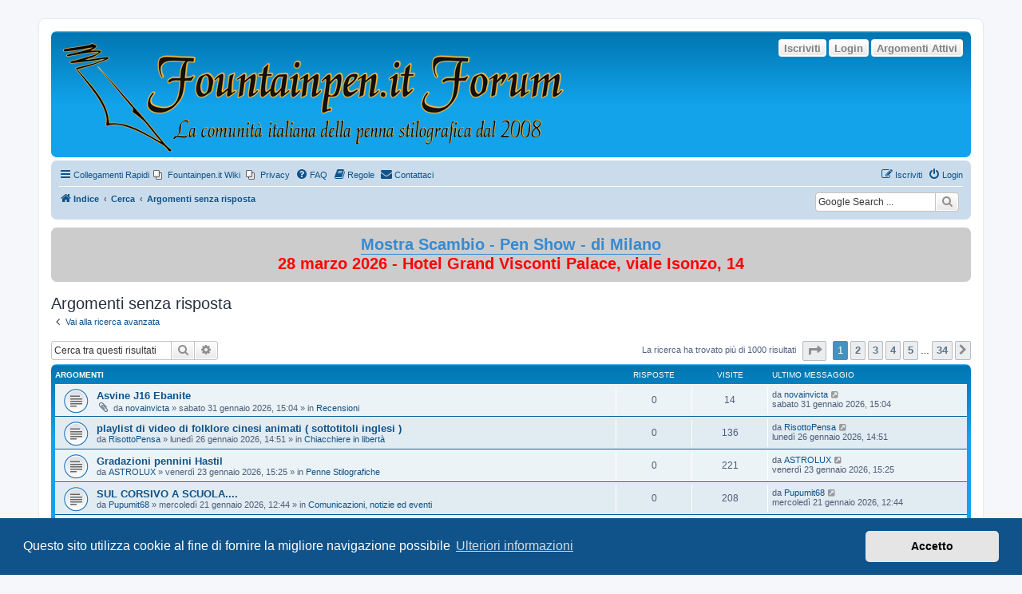

--- FILE ---
content_type: text/html; charset=UTF-8
request_url: http://forum.fountainpen.it/search.php?search_id=unanswered&sid=d7d332f4a74e7bb50a454ce80cbf05cf
body_size: 12375
content:
<!DOCTYPE html>
<html dir="ltr" lang="it">
<head>
<meta charset="utf-8" />
<meta http-equiv="X-UA-Compatible" content="IE=edge">
<meta name="viewport" content="width=device-width, initial-scale=1" />

<title>FountainPen.it Forum - Argomenti senza risposta</title>



<!--
	phpBB style name: prosilver
	Based on style:   prosilver (this is the default phpBB3 style)
	Original author:  Tom Beddard ( http://www.subBlue.com/ )
	Modified by:
-->

<link href="./assets/css/font-awesome.min.css?assets_version=299" rel="stylesheet">
<link href="./styles/prosilver/theme/stylesheet.css?assets_version=299" rel="stylesheet">
<link href="./styles/prosilver/theme/it/stylesheet.css?assets_version=299" rel="stylesheet">



	<link href="./assets/cookieconsent/cookieconsent.min.css?assets_version=299" rel="stylesheet">

<!--[if lte IE 9]>
	<link href="./styles/prosilver/theme/tweaks.css?assets_version=299" rel="stylesheet">
<![endif]-->

	

<meta name="google-site-verification" content="" />
<style type="text/css">
    .mention {
        color: #204A87;
    }
</style>﻿
<link href="./ext/alex75/imageintextarea/styles/prosilver/theme/image.css?assets_version=299" rel="stylesheet" media="screen">
<link href="./ext/david63/sitelogo/styles/prosilver/theme/site_logo_sitename.css?assets_version=299" rel="stylesheet" media="screen">
<link href="./ext/dmzx/buttonroll/styles/prosilver/theme/buttonroll.css?assets_version=299" rel="stylesheet" media="screen">
<link href="./ext/hifikabin/googlesearch/styles/prosilver/theme/googlesearch.css?assets_version=299" rel="stylesheet" media="screen">
<link href="./ext/paul999/mention/styles/all/theme/mention.css?assets_version=299" rel="stylesheet" media="screen">
<link href="./ext/phpbb/pages/styles/prosilver/theme/pages_common.css?assets_version=299" rel="stylesheet" media="screen">
<link href="./ext/rmcgirr83/contactadmin/styles/prosilver/theme/imageset.css?assets_version=299" rel="stylesheet" media="screen">
<link href="./ext/volksdevil/activitybuttons/styles/prosilver/theme/activitybuttons.css?assets_version=299" rel="stylesheet" media="screen">
<link href="./ext/vse/scrolltotop/styles/all/theme/scrolltotop.css?assets_version=299" rel="stylesheet" media="screen">
<link href="./ext/wolfsblvt/highlightunreadposts/styles/prosilver/theme/highlightunreadposts.css?assets_version=299" rel="stylesheet" media="screen">
<link href="./ext/phpbb/boardannouncements/styles/all/theme/boardannouncements.css?assets_version=299" rel="stylesheet" media="screen">



﻿	<style type="text/css">
	<!--
		div.post.unreadpost, #unread + div.post.unreadpost {
			border-color: #ABD9FF;
		}
	-->
	</style>

</head>
<body id="phpbb" class="nojs notouch section-search ltr ">


<div id="wrap" class="wrap">
	<a id="top" class="top-anchor" accesskey="t"></a>
	<div id="page-header">
		<div class="headerbar" role="banner">
					<div class="inner">

			<div id="site-description" class="site-description">
		<a id="logo" class="logo" href="./index.php?sid=cbcefabea756df90074aa158283e7951" title="Indice">
					<span class="site_logo"></span>
				</a>
				<h1>FountainPen.it Forum</h1>
				<p></p>
				<p class="skiplink"><a href="#start_here">Passa al contenuto</a></p>
			</div>

			<div class="activitymenu responsive-hide">
				<a href="./search.php?search_id=active_topics&amp;sid=cbcefabea756df90074aa158283e7951" class="button activitybutton">Argomenti Attivi</a>
		<a href="./ucp.php?mode=login&amp;redirect=search.php%3Fsearch_id%3Dunanswered&amp;sid=cbcefabea756df90074aa158283e7951" title="Login" class="button activitybutton">Login</a>	<a href="./ucp.php?mode=register&amp;sid=cbcefabea756df90074aa158283e7951" class="button activitybutton">Iscriviti</a></div>

<div class="activitymenuhide">
			<a href="./ucp.php?mode=login&amp;redirect=search.php%3Fsearch_id%3Dunanswered&amp;sid=cbcefabea756df90074aa158283e7951" title="Login" class="button activitybutton">Login</a>
					<a href="./ucp.php?mode=register&amp;sid=cbcefabea756df90074aa158283e7951" class="button activitybutton">Iscriviti</a>
					<a href="./search.php?search_id=active_topics&amp;sid=cbcefabea756df90074aa158283e7951" class="button activitybutton">Argomenti Attivi</a>
		</div>						
			</div>
					</div>
				<div class="navbar" role="navigation">
	<div class="inner">

	<ul id="nav-main" class="nav-main linklist" role="menubar">

		<li id="quick-links" class="quick-links dropdown-container responsive-menu" data-skip-responsive="true">
			<a href="#" class="dropdown-trigger">
				<i class="icon fa-bars fa-fw" aria-hidden="true"></i><span>Collegamenti Rapidi</span>
			</a>
			<div class="dropdown">
				<div class="pointer"><div class="pointer-inner"></div></div>
				<ul class="dropdown-contents" role="menu">
					
											<li class="separator"></li>
																									<li>
								<a href="./search.php?search_id=unanswered&amp;sid=cbcefabea756df90074aa158283e7951" role="menuitem">
									<i class="icon fa-file-o fa-fw icon-gray" aria-hidden="true"></i><span>Argomenti senza risposta</span>
								</a>
							</li>
							<li>
								<a href="./search.php?search_id=active_topics&amp;sid=cbcefabea756df90074aa158283e7951" role="menuitem">
									<i class="icon fa-file-o fa-fw icon-blue" aria-hidden="true"></i><span>Argomenti attivi</span>
								</a>
							</li>
							<li class="separator"></li>
							<li>
								<a href="./search.php?sid=cbcefabea756df90074aa158283e7951" role="menuitem">
									<i class="icon fa-search fa-fw" aria-hidden="true"></i><span>Cerca</span>
								</a>
							</li>
					
										<li class="separator"></li>

									</ul>
			</div>
		</li>

					<li class="small-icon icon-pages icon-page-Indice_del_wiki no-bulletin">
			<a href="/app.php/Indice_del_wiki?sid=cbcefabea756df90074aa158283e7951" title="Fountainpen.it Wiki" role="menuitem">
				<span>Fountainpen.it Wiki</span>
			</a>
		</li>
			<li class="small-icon icon-pages icon-page-privacy no-bulletin">
			<a href="/app.php/privacy?sid=cbcefabea756df90074aa158283e7951" title="Privacy" role="menuitem">
				<span>Privacy</span>
			</a>
		</li>
			<li data-skip-responsive="true">
			<a href="/app.php/help/faq?sid=cbcefabea756df90074aa158283e7951" rel="help" title="FAQ (Domande Frequenti)" role="menuitem">
				<i class="icon fa-question-circle fa-fw" aria-hidden="true"></i><span>FAQ</span>
			</a>
		</li>
			<li data-last-responsive="true">
		<a href="/app.php/rules?sid=cbcefabea756df90074aa158283e7951" rel="help" title="Guarda le regole del Forum" role="menuitem">
			<i class="icon fa-book fa-fw" aria-hidden="true"></i><span>Regole</span>
		</a>
	</li>
	<li class="" data-last-responsive="true">
		<a href="/app.php/contactadmin?sid=cbcefabea756df90074aa158283e7951" role="menuitem">
			<i class="icon fa-envelope fa-fw" aria-hidden="true"></i><span>Contattaci</span>
		</a>
	</li>
				
			<li class="rightside"  data-skip-responsive="true">
			<a href="./ucp.php?mode=login&amp;redirect=search.php%3Fsearch_id%3Dunanswered&amp;sid=cbcefabea756df90074aa158283e7951" title="Login" accesskey="x" role="menuitem">
				<i class="icon fa-power-off fa-fw" aria-hidden="true"></i><span>Login</span>
			</a>
		</li>
					<li class="rightside" data-skip-responsive="true">
				<a href="./ucp.php?mode=register&amp;sid=cbcefabea756df90074aa158283e7951" role="menuitem">
					<i class="icon fa-pencil-square-o  fa-fw" aria-hidden="true"></i><span>Iscriviti</span>
				</a>
			</li>
						</ul>

	<ul id="nav-breadcrumbs" class="nav-breadcrumbs linklist navlinks" role="menubar">
				
		
		<li class="breadcrumbs" itemscope itemtype="https://schema.org/BreadcrumbList">

			
							<span class="crumb" itemtype="https://schema.org/ListItem" itemprop="itemListElement" itemscope><a itemprop="item" href="./index.php?sid=cbcefabea756df90074aa158283e7951" accesskey="h" data-navbar-reference="index"><i class="icon fa-home fa-fw"></i><span itemprop="name">Indice</span></a><meta itemprop="position" content="1" /></span>

											
								<span class="crumb" itemtype="https://schema.org/ListItem" itemprop="itemListElement" itemscope><a itemprop="item" href="./search.php?sid=cbcefabea756df90074aa158283e7951"><span itemprop="name">Cerca</span></a><meta itemprop="position" content="2" /></span>
															
								<span class="crumb" itemtype="https://schema.org/ListItem" itemprop="itemListElement" itemscope><a itemprop="item" href="./search.php?search_id=unanswered&amp;sid=cbcefabea756df90074aa158283e7951"><span itemprop="name">Argomenti senza risposta</span></a><meta itemprop="position" content="3" /></span>
							
					</li>

		<!--[if !IE]><!-->
<li id="g-search-box" class="search-box rightside responsive-hide">
	<form action="/app.php/googlesearch?sid=cbcefabea756df90074aa158283e7951">
	<fieldset>
		<input name="cx" type="hidden" value="partner-pub-0892922610871024:5662844404">
		<input name="q" type="search" maxlength="255" class="inputbox search tiny" value="" placeholder="Google Search ...">
		<button class="button button-search-google" type="submit" name="sitesearch" title="Google Search">
		<i class="icon fa-search fa-fw" aria-hidden="true"></i>
		</button>
	</fieldset>
</form>
</li>
<!--<![endif]-->

			</ul>

	</div>
</div>
	</div>

	
	<a id="start_here" class="anchor"></a>
	<div id="page-body" class="page-body" role="main">
		
					<div id="phpbb_announcement" class="phpbb_announcement" style="background-color:#cccccc">
				<div><div style="text-align:center"><span style="font-size:150%;line-height:116%"><strong class="text-strong"><span style="color:#FF0000"><a href="https://www.acps.it/2026/01/mostra-scambio-di-milano-2026/" class="postlink">Mostra Scambio - Pen Show - di Milano</a> <br>
28 marzo 2026 - Hotel Grand Visconti Palace, viale Isonzo, 14</span></strong></span></div></div>
	</div>


<h2 class="searchresults-title">Argomenti senza risposta</h2>

	<p class="advanced-search-link">
		<a class="arrow-left" href="./search.php?sid=cbcefabea756df90074aa158283e7951" title="Ricerca avanzata">
			<i class="icon fa-angle-left fa-fw icon-black" aria-hidden="true"></i><span>Vai alla ricerca avanzata</span>
		</a>
	</p>


	<div class="action-bar bar-top">

			<div class="search-box" role="search">
			<form method="post" action="./search.php?st=0&amp;sk=t&amp;sd=d&amp;sr=topics&amp;sid=cbcefabea756df90074aa158283e7951&amp;search_id=unanswered">
			<fieldset>
				<input class="inputbox search tiny" type="search" name="add_keywords" id="add_keywords" value="" placeholder="Cerca tra questi risultati" />
				<button class="button button-search" type="submit" title="Cerca">
					<i class="icon fa-search fa-fw" aria-hidden="true"></i><span class="sr-only">Cerca</span>
				</button>
				<a href="./search.php?sid=cbcefabea756df90074aa158283e7951" class="button button-search-end" title="Ricerca avanzata">
					<i class="icon fa-cog fa-fw" aria-hidden="true"></i><span class="sr-only">Ricerca avanzata</span>
				</a>
			</fieldset>
			</form>
		</div>
	
		
		<div class="pagination">
						La ricerca ha trovato più di 1000 risultati
							<ul>
	<li class="dropdown-container dropdown-button-control dropdown-page-jump page-jump">
		<a class="button button-icon-only dropdown-trigger" href="#" title="Clicca per andare alla pagina…" role="button"><i class="icon fa-level-down fa-rotate-270" aria-hidden="true"></i><span class="sr-only">Pagina <strong>1</strong> di <strong>34</strong></span></a>
		<div class="dropdown">
			<div class="pointer"><div class="pointer-inner"></div></div>
			<ul class="dropdown-contents">
				<li>Vai alla pagina:</li>
				<li class="page-jump-form">
					<input type="number" name="page-number" min="1" max="999999" title="Inserisci il numero della pagina a cui vuoi andare." class="inputbox tiny" data-per-page="30" data-base-url=".&#x2F;search.php&#x3F;st&#x3D;0&amp;amp&#x3B;sk&#x3D;t&amp;amp&#x3B;sd&#x3D;d&amp;amp&#x3B;sr&#x3D;topics&amp;amp&#x3B;sid&#x3D;cbcefabea756df90074aa158283e7951&amp;amp&#x3B;search_id&#x3D;unanswered" data-start-name="start" />
					<input class="button2" value="Vai" type="button" />
				</li>
			</ul>
		</div>
	</li>
		<li class="active"><span>1</span></li>
				<li><a class="button" href="./search.php?st=0&amp;sk=t&amp;sd=d&amp;sr=topics&amp;sid=cbcefabea756df90074aa158283e7951&amp;search_id=unanswered&amp;start=30" role="button">2</a></li>
				<li><a class="button" href="./search.php?st=0&amp;sk=t&amp;sd=d&amp;sr=topics&amp;sid=cbcefabea756df90074aa158283e7951&amp;search_id=unanswered&amp;start=60" role="button">3</a></li>
				<li><a class="button" href="./search.php?st=0&amp;sk=t&amp;sd=d&amp;sr=topics&amp;sid=cbcefabea756df90074aa158283e7951&amp;search_id=unanswered&amp;start=90" role="button">4</a></li>
				<li><a class="button" href="./search.php?st=0&amp;sk=t&amp;sd=d&amp;sr=topics&amp;sid=cbcefabea756df90074aa158283e7951&amp;search_id=unanswered&amp;start=120" role="button">5</a></li>
			<li class="ellipsis" role="separator"><span>…</span></li>
				<li><a class="button" href="./search.php?st=0&amp;sk=t&amp;sd=d&amp;sr=topics&amp;sid=cbcefabea756df90074aa158283e7951&amp;search_id=unanswered&amp;start=990" role="button">34</a></li>
				<li class="arrow next"><a class="button button-icon-only" href="./search.php?st=0&amp;sk=t&amp;sd=d&amp;sr=topics&amp;sid=cbcefabea756df90074aa158283e7951&amp;search_id=unanswered&amp;start=30" rel="next" role="button"><i class="icon fa-chevron-right fa-fw" aria-hidden="true"></i><span class="sr-only">Prossimo</span></a></li>
	</ul>
					</div>
	</div>


		<div class="forumbg">

		<div class="inner">
		<ul class="topiclist">
			<li class="header">
				<dl class="row-item">
					<dt><div class="list-inner">Argomenti</div></dt>
					<dd class="posts">Risposte</dd>
					<dd class="views">Visite </dd>
					<dd class="lastpost"><span>Ultimo messaggio</span></dd>
									</dl>
			</li>
		</ul>
		<ul class="topiclist topics">

								<li class="row bg1">
				<dl class="row-item topic_read">
					<dt title="Non ci sono nuovi messaggi in questo argomento.">
												<div class="list-inner">
																					<a href="./viewtopic.php?t=35807&amp;sid=cbcefabea756df90074aa158283e7951" class="topictitle">Asvine J16 Ebanite</a>
																												<br />
							
															<div class="responsive-show" style="display: none;">
									Ultimo messaggio da <a href="./memberlist.php?mode=viewprofile&amp;u=13854&amp;sid=cbcefabea756df90074aa158283e7951" class="username">novainvicta</a> &laquo; <a href="./viewtopic.php?p=455530&amp;sid=cbcefabea756df90074aa158283e7951#p455530" title="Vai all’ultimo messaggio"><time datetime="2026-01-31T14:04:05+00:00">sabato 31 gennaio 2026, 15:04</time></a>
									<br />Inviato in <a href="./viewforum.php?f=72&amp;sid=cbcefabea756df90074aa158283e7951">Recensioni</a>
								</div>
														
							<div class="responsive-hide left-box">
																<i class="icon fa-paperclip fa-fw" aria-hidden="true"></i>																da <a href="./memberlist.php?mode=viewprofile&amp;u=13854&amp;sid=cbcefabea756df90074aa158283e7951" class="username">novainvicta</a> &raquo; <time datetime="2026-01-31T14:04:05+00:00">sabato 31 gennaio 2026, 15:04</time> &raquo; in <a href="./viewforum.php?f=72&amp;sid=cbcefabea756df90074aa158283e7951">Recensioni</a>
															</div>

							
													</div>
					</dt>
					<dd class="posts">0 <dfn>Risposte</dfn></dd>
					<dd class="views">14 <dfn>Visite </dfn></dd>
					<dd class="lastpost">
						<span><dfn>Ultimo messaggio </dfn>da <a href="./memberlist.php?mode=viewprofile&amp;u=13854&amp;sid=cbcefabea756df90074aa158283e7951" class="username">novainvicta</a>															<a href="./viewtopic.php?p=455530&amp;sid=cbcefabea756df90074aa158283e7951#p455530" title="Vai all’ultimo messaggio">
									<i class="icon fa-external-link-square fa-fw icon-lightgray icon-md" aria-hidden="true"></i><span class="sr-only"></span>
								</a>
														<br /><time datetime="2026-01-31T14:04:05+00:00">sabato 31 gennaio 2026, 15:04</time>
						</span>
					</dd>
									</dl>
			</li>
											<li class="row bg2">
				<dl class="row-item topic_read">
					<dt title="Non ci sono nuovi messaggi in questo argomento.">
												<div class="list-inner">
																					<a href="./viewtopic.php?t=35779&amp;sid=cbcefabea756df90074aa158283e7951" class="topictitle">playlist di video di folklore cinesi animati ( sottotitoli inglesi )</a>
																												<br />
							
															<div class="responsive-show" style="display: none;">
									Ultimo messaggio da <a href="./memberlist.php?mode=viewprofile&amp;u=14797&amp;sid=cbcefabea756df90074aa158283e7951" class="username">RisottoPensa</a> &laquo; <a href="./viewtopic.php?p=455097&amp;sid=cbcefabea756df90074aa158283e7951#p455097" title="Vai all’ultimo messaggio"><time datetime="2026-01-26T13:51:00+00:00">lunedì 26 gennaio 2026, 14:51</time></a>
									<br />Inviato in <a href="./viewforum.php?f=16&amp;sid=cbcefabea756df90074aa158283e7951">Chiacchiere in libertà</a>
								</div>
														
							<div class="responsive-hide left-box">
																																da <a href="./memberlist.php?mode=viewprofile&amp;u=14797&amp;sid=cbcefabea756df90074aa158283e7951" class="username">RisottoPensa</a> &raquo; <time datetime="2026-01-26T13:51:00+00:00">lunedì 26 gennaio 2026, 14:51</time> &raquo; in <a href="./viewforum.php?f=16&amp;sid=cbcefabea756df90074aa158283e7951">Chiacchiere in libertà</a>
															</div>

							
													</div>
					</dt>
					<dd class="posts">0 <dfn>Risposte</dfn></dd>
					<dd class="views">136 <dfn>Visite </dfn></dd>
					<dd class="lastpost">
						<span><dfn>Ultimo messaggio </dfn>da <a href="./memberlist.php?mode=viewprofile&amp;u=14797&amp;sid=cbcefabea756df90074aa158283e7951" class="username">RisottoPensa</a>															<a href="./viewtopic.php?p=455097&amp;sid=cbcefabea756df90074aa158283e7951#p455097" title="Vai all’ultimo messaggio">
									<i class="icon fa-external-link-square fa-fw icon-lightgray icon-md" aria-hidden="true"></i><span class="sr-only"></span>
								</a>
														<br /><time datetime="2026-01-26T13:51:00+00:00">lunedì 26 gennaio 2026, 14:51</time>
						</span>
					</dd>
									</dl>
			</li>
											<li class="row bg1">
				<dl class="row-item topic_read">
					<dt title="Non ci sono nuovi messaggi in questo argomento.">
												<div class="list-inner">
																					<a href="./viewtopic.php?t=35766&amp;sid=cbcefabea756df90074aa158283e7951" class="topictitle">Gradazioni pennini Hastil</a>
																												<br />
							
															<div class="responsive-show" style="display: none;">
									Ultimo messaggio da <a href="./memberlist.php?mode=viewprofile&amp;u=11444&amp;sid=cbcefabea756df90074aa158283e7951" class="username">ASTROLUX</a> &laquo; <a href="./viewtopic.php?p=454863&amp;sid=cbcefabea756df90074aa158283e7951#p454863" title="Vai all’ultimo messaggio"><time datetime="2026-01-23T14:25:37+00:00">venerdì 23 gennaio 2026, 15:25</time></a>
									<br />Inviato in <a href="./viewforum.php?f=8&amp;sid=cbcefabea756df90074aa158283e7951">Penne Stilografiche</a>
								</div>
														
							<div class="responsive-hide left-box">
																																da <a href="./memberlist.php?mode=viewprofile&amp;u=11444&amp;sid=cbcefabea756df90074aa158283e7951" class="username">ASTROLUX</a> &raquo; <time datetime="2026-01-23T14:25:37+00:00">venerdì 23 gennaio 2026, 15:25</time> &raquo; in <a href="./viewforum.php?f=8&amp;sid=cbcefabea756df90074aa158283e7951">Penne Stilografiche</a>
															</div>

							
													</div>
					</dt>
					<dd class="posts">0 <dfn>Risposte</dfn></dd>
					<dd class="views">221 <dfn>Visite </dfn></dd>
					<dd class="lastpost">
						<span><dfn>Ultimo messaggio </dfn>da <a href="./memberlist.php?mode=viewprofile&amp;u=11444&amp;sid=cbcefabea756df90074aa158283e7951" class="username">ASTROLUX</a>															<a href="./viewtopic.php?p=454863&amp;sid=cbcefabea756df90074aa158283e7951#p454863" title="Vai all’ultimo messaggio">
									<i class="icon fa-external-link-square fa-fw icon-lightgray icon-md" aria-hidden="true"></i><span class="sr-only"></span>
								</a>
														<br /><time datetime="2026-01-23T14:25:37+00:00">venerdì 23 gennaio 2026, 15:25</time>
						</span>
					</dd>
									</dl>
			</li>
											<li class="row bg2">
				<dl class="row-item topic_read">
					<dt title="Non ci sono nuovi messaggi in questo argomento.">
												<div class="list-inner">
																					<a href="./viewtopic.php?t=35754&amp;sid=cbcefabea756df90074aa158283e7951" class="topictitle">SUL CORSIVO A SCUOLA....</a>
																												<br />
							
															<div class="responsive-show" style="display: none;">
									Ultimo messaggio da <a href="./memberlist.php?mode=viewprofile&amp;u=15529&amp;sid=cbcefabea756df90074aa158283e7951" class="username">Pupumit68</a> &laquo; <a href="./viewtopic.php?p=454698&amp;sid=cbcefabea756df90074aa158283e7951#p454698" title="Vai all’ultimo messaggio"><time datetime="2026-01-21T11:44:46+00:00">mercoledì 21 gennaio 2026, 12:44</time></a>
									<br />Inviato in <a href="./viewforum.php?f=19&amp;sid=cbcefabea756df90074aa158283e7951">Comunicazioni, notizie ed eventi</a>
								</div>
														
							<div class="responsive-hide left-box">
																																da <a href="./memberlist.php?mode=viewprofile&amp;u=15529&amp;sid=cbcefabea756df90074aa158283e7951" class="username">Pupumit68</a> &raquo; <time datetime="2026-01-21T11:44:46+00:00">mercoledì 21 gennaio 2026, 12:44</time> &raquo; in <a href="./viewforum.php?f=19&amp;sid=cbcefabea756df90074aa158283e7951">Comunicazioni, notizie ed eventi</a>
															</div>

							
													</div>
					</dt>
					<dd class="posts">0 <dfn>Risposte</dfn></dd>
					<dd class="views">208 <dfn>Visite </dfn></dd>
					<dd class="lastpost">
						<span><dfn>Ultimo messaggio </dfn>da <a href="./memberlist.php?mode=viewprofile&amp;u=15529&amp;sid=cbcefabea756df90074aa158283e7951" class="username">Pupumit68</a>															<a href="./viewtopic.php?p=454698&amp;sid=cbcefabea756df90074aa158283e7951#p454698" title="Vai all’ultimo messaggio">
									<i class="icon fa-external-link-square fa-fw icon-lightgray icon-md" aria-hidden="true"></i><span class="sr-only"></span>
								</a>
														<br /><time datetime="2026-01-21T11:44:46+00:00">mercoledì 21 gennaio 2026, 12:44</time>
						</span>
					</dd>
									</dl>
			</li>
											<li class="row bg1">
				<dl class="row-item topic_read">
					<dt title="Non ci sono nuovi messaggi in questo argomento.">
												<div class="list-inner">
																					<a href="./viewtopic.php?t=35628&amp;sid=cbcefabea756df90074aa158283e7951" class="topictitle">Identificazione Waterman W - Made in U.S.A.</a>
																												<br />
							
															<div class="responsive-show" style="display: none;">
									Ultimo messaggio da <a href="./memberlist.php?mode=viewprofile&amp;u=13694&amp;sid=cbcefabea756df90074aa158283e7951" class="username">Lucio54</a> &laquo; <a href="./viewtopic.php?p=453123&amp;sid=cbcefabea756df90074aa158283e7951#p453123" title="Vai all’ultimo messaggio"><time datetime="2025-12-22T13:00:13+00:00">lunedì 22 dicembre 2025, 14:00</time></a>
									<br />Inviato in <a href="./viewforum.php?f=8&amp;sid=cbcefabea756df90074aa158283e7951">Penne Stilografiche</a>
								</div>
														
							<div class="responsive-hide left-box">
																<i class="icon fa-paperclip fa-fw" aria-hidden="true"></i>																da <a href="./memberlist.php?mode=viewprofile&amp;u=13694&amp;sid=cbcefabea756df90074aa158283e7951" class="username">Lucio54</a> &raquo; <time datetime="2025-12-22T13:00:13+00:00">lunedì 22 dicembre 2025, 14:00</time> &raquo; in <a href="./viewforum.php?f=8&amp;sid=cbcefabea756df90074aa158283e7951">Penne Stilografiche</a>
															</div>

							
													</div>
					</dt>
					<dd class="posts">0 <dfn>Risposte</dfn></dd>
					<dd class="views">347 <dfn>Visite </dfn></dd>
					<dd class="lastpost">
						<span><dfn>Ultimo messaggio </dfn>da <a href="./memberlist.php?mode=viewprofile&amp;u=13694&amp;sid=cbcefabea756df90074aa158283e7951" class="username">Lucio54</a>															<a href="./viewtopic.php?p=453123&amp;sid=cbcefabea756df90074aa158283e7951#p453123" title="Vai all’ultimo messaggio">
									<i class="icon fa-external-link-square fa-fw icon-lightgray icon-md" aria-hidden="true"></i><span class="sr-only"></span>
								</a>
														<br /><time datetime="2025-12-22T13:00:13+00:00">lunedì 22 dicembre 2025, 14:00</time>
						</span>
					</dd>
									</dl>
			</li>
											<li class="row bg2">
				<dl class="row-item topic_read">
					<dt title="Non ci sono nuovi messaggi in questo argomento.">
												<div class="list-inner">
																					<a href="./viewtopic.php?t=35573&amp;sid=cbcefabea756df90074aa158283e7951" class="topictitle">Pubbicità</a>
																												<br />
							
															<div class="responsive-show" style="display: none;">
									Ultimo messaggio da <a href="./memberlist.php?mode=viewprofile&amp;u=16115&amp;sid=cbcefabea756df90074aa158283e7951" class="username">lleo</a> &laquo; <a href="./viewtopic.php?p=452273&amp;sid=cbcefabea756df90074aa158283e7951#p452273" title="Vai all’ultimo messaggio"><time datetime="2025-12-08T11:15:00+00:00">lunedì 8 dicembre 2025, 12:15</time></a>
									<br />Inviato in <a href="./viewforum.php?f=30&amp;sid=cbcefabea756df90074aa158283e7951">Libri, riviste, articoli, ecc.</a>
								</div>
														
							<div class="responsive-hide left-box">
																																da <a href="./memberlist.php?mode=viewprofile&amp;u=16115&amp;sid=cbcefabea756df90074aa158283e7951" class="username">lleo</a> &raquo; <time datetime="2025-12-08T11:15:00+00:00">lunedì 8 dicembre 2025, 12:15</time> &raquo; in <a href="./viewforum.php?f=30&amp;sid=cbcefabea756df90074aa158283e7951">Libri, riviste, articoli, ecc.</a>
															</div>

							
													</div>
					</dt>
					<dd class="posts">0 <dfn>Risposte</dfn></dd>
					<dd class="views">9394 <dfn>Visite </dfn></dd>
					<dd class="lastpost">
						<span><dfn>Ultimo messaggio </dfn>da <a href="./memberlist.php?mode=viewprofile&amp;u=16115&amp;sid=cbcefabea756df90074aa158283e7951" class="username">lleo</a>															<a href="./viewtopic.php?p=452273&amp;sid=cbcefabea756df90074aa158283e7951#p452273" title="Vai all’ultimo messaggio">
									<i class="icon fa-external-link-square fa-fw icon-lightgray icon-md" aria-hidden="true"></i><span class="sr-only"></span>
								</a>
														<br /><time datetime="2025-12-08T11:15:00+00:00">lunedì 8 dicembre 2025, 12:15</time>
						</span>
					</dd>
									</dl>
			</li>
											<li class="row bg1">
				<dl class="row-item topic_read">
					<dt title="Non ci sono nuovi messaggi in questo argomento.">
												<div class="list-inner">
																					<a href="./viewtopic.php?t=35566&amp;sid=cbcefabea756df90074aa158283e7951" class="topictitle">Aquerello - Kaweco Sport</a>
																												<br />
							
															<div class="responsive-show" style="display: none;">
									Ultimo messaggio da <a href="./memberlist.php?mode=viewprofile&amp;u=10032&amp;sid=cbcefabea756df90074aa158283e7951" class="username">Miata</a> &laquo; <a href="./viewtopic.php?p=452215&amp;sid=cbcefabea756df90074aa158283e7951#p452215" title="Vai all’ultimo messaggio"><time datetime="2025-12-07T10:52:43+00:00">domenica 7 dicembre 2025, 11:52</time></a>
									<br />Inviato in <a href="./viewforum.php?f=66&amp;sid=cbcefabea756df90074aa158283e7951">Galleria d'Arte</a>
								</div>
														
							<div class="responsive-hide left-box">
																<i class="icon fa-paperclip fa-fw" aria-hidden="true"></i>																da <a href="./memberlist.php?mode=viewprofile&amp;u=10032&amp;sid=cbcefabea756df90074aa158283e7951" class="username">Miata</a> &raquo; <time datetime="2025-12-07T10:52:43+00:00">domenica 7 dicembre 2025, 11:52</time> &raquo; in <a href="./viewforum.php?f=66&amp;sid=cbcefabea756df90074aa158283e7951">Galleria d'Arte</a>
															</div>

							
													</div>
					</dt>
					<dd class="posts">0 <dfn>Risposte</dfn></dd>
					<dd class="views">5419 <dfn>Visite </dfn></dd>
					<dd class="lastpost">
						<span><dfn>Ultimo messaggio </dfn>da <a href="./memberlist.php?mode=viewprofile&amp;u=10032&amp;sid=cbcefabea756df90074aa158283e7951" class="username">Miata</a>															<a href="./viewtopic.php?p=452215&amp;sid=cbcefabea756df90074aa158283e7951#p452215" title="Vai all’ultimo messaggio">
									<i class="icon fa-external-link-square fa-fw icon-lightgray icon-md" aria-hidden="true"></i><span class="sr-only"></span>
								</a>
														<br /><time datetime="2025-12-07T10:52:43+00:00">domenica 7 dicembre 2025, 11:52</time>
						</span>
					</dd>
									</dl>
			</li>
											<li class="row bg2">
				<dl class="row-item topic_read">
					<dt title="Non ci sono nuovi messaggi in questo argomento.">
												<div class="list-inner">
																					<a href="./viewtopic.php?t=35557&amp;sid=cbcefabea756df90074aa158283e7951" class="topictitle">Mentmore Auto Flow</a>
																												<br />
							
															<div class="responsive-show" style="display: none;">
									Ultimo messaggio da <a href="./memberlist.php?mode=viewprofile&amp;u=13739&amp;sid=cbcefabea756df90074aa158283e7951" class="username">rrfreak63</a> &laquo; <a href="./viewtopic.php?p=452066&amp;sid=cbcefabea756df90074aa158283e7951#p452066" title="Vai all’ultimo messaggio"><time datetime="2025-12-04T18:46:01+00:00">giovedì 4 dicembre 2025, 19:46</time></a>
									<br />Inviato in <a href="./viewforum.php?f=8&amp;sid=cbcefabea756df90074aa158283e7951">Penne Stilografiche</a>
								</div>
														
							<div class="responsive-hide left-box">
																<i class="icon fa-paperclip fa-fw" aria-hidden="true"></i>																da <a href="./memberlist.php?mode=viewprofile&amp;u=13739&amp;sid=cbcefabea756df90074aa158283e7951" class="username">rrfreak63</a> &raquo; <time datetime="2025-12-04T18:46:01+00:00">giovedì 4 dicembre 2025, 19:46</time> &raquo; in <a href="./viewforum.php?f=8&amp;sid=cbcefabea756df90074aa158283e7951">Penne Stilografiche</a>
															</div>

							
													</div>
					</dt>
					<dd class="posts">0 <dfn>Risposte</dfn></dd>
					<dd class="views">902 <dfn>Visite </dfn></dd>
					<dd class="lastpost">
						<span><dfn>Ultimo messaggio </dfn>da <a href="./memberlist.php?mode=viewprofile&amp;u=13739&amp;sid=cbcefabea756df90074aa158283e7951" class="username">rrfreak63</a>															<a href="./viewtopic.php?p=452066&amp;sid=cbcefabea756df90074aa158283e7951#p452066" title="Vai all’ultimo messaggio">
									<i class="icon fa-external-link-square fa-fw icon-lightgray icon-md" aria-hidden="true"></i><span class="sr-only"></span>
								</a>
														<br /><time datetime="2025-12-04T18:46:01+00:00">giovedì 4 dicembre 2025, 19:46</time>
						</span>
					</dd>
									</dl>
			</li>
											<li class="row bg1">
				<dl class="row-item topic_read">
					<dt title="Non ci sono nuovi messaggi in questo argomento.">
												<div class="list-inner">
																					<a href="./viewtopic.php?t=35533&amp;sid=cbcefabea756df90074aa158283e7951" class="topictitle">Tagliata la carta</a>
																												<br />
							
															<div class="responsive-show" style="display: none;">
									Ultimo messaggio da <a href="./memberlist.php?mode=viewprofile&amp;u=8761&amp;sid=cbcefabea756df90074aa158283e7951" style="color: #780078;" class="username-coloured">fufluns</a> &laquo; <a href="./viewtopic.php?p=451717&amp;sid=cbcefabea756df90074aa158283e7951#p451717" title="Vai all’ultimo messaggio"><time datetime="2025-11-27T21:52:49+00:00">giovedì 27 novembre 2025, 22:52</time></a>
									<br />Inviato in <a href="./viewforum.php?f=10&amp;sid=cbcefabea756df90074aa158283e7951">Carta e... altri accessori</a>
								</div>
														
							<div class="responsive-hide left-box">
																<i class="icon fa-paperclip fa-fw" aria-hidden="true"></i>																da <a href="./memberlist.php?mode=viewprofile&amp;u=8761&amp;sid=cbcefabea756df90074aa158283e7951" style="color: #780078;" class="username-coloured">fufluns</a> &raquo; <time datetime="2025-11-27T21:52:49+00:00">giovedì 27 novembre 2025, 22:52</time> &raquo; in <a href="./viewforum.php?f=10&amp;sid=cbcefabea756df90074aa158283e7951">Carta e... altri accessori</a>
															</div>

							
													</div>
					</dt>
					<dd class="posts">0 <dfn>Risposte</dfn></dd>
					<dd class="views">3773 <dfn>Visite </dfn></dd>
					<dd class="lastpost">
						<span><dfn>Ultimo messaggio </dfn>da <a href="./memberlist.php?mode=viewprofile&amp;u=8761&amp;sid=cbcefabea756df90074aa158283e7951" style="color: #780078;" class="username-coloured">fufluns</a>															<a href="./viewtopic.php?p=451717&amp;sid=cbcefabea756df90074aa158283e7951#p451717" title="Vai all’ultimo messaggio">
									<i class="icon fa-external-link-square fa-fw icon-lightgray icon-md" aria-hidden="true"></i><span class="sr-only"></span>
								</a>
														<br /><time datetime="2025-11-27T21:52:49+00:00">giovedì 27 novembre 2025, 22:52</time>
						</span>
					</dd>
									</dl>
			</li>
											<li class="row bg2">
				<dl class="row-item topic_read">
					<dt title="Non ci sono nuovi messaggi in questo argomento.">
												<div class="list-inner">
																					<a href="./viewtopic.php?t=35485&amp;sid=cbcefabea756df90074aa158283e7951" class="topictitle">Quieta Montegrappa Extra</a>
																												<br />
							
															<div class="responsive-show" style="display: none;">
									Ultimo messaggio da <a href="./memberlist.php?mode=viewprofile&amp;u=8761&amp;sid=cbcefabea756df90074aa158283e7951" style="color: #780078;" class="username-coloured">fufluns</a> &laquo; <a href="./viewtopic.php?p=451097&amp;sid=cbcefabea756df90074aa158283e7951#p451097" title="Vai all’ultimo messaggio"><time datetime="2025-11-18T13:07:53+00:00">martedì 18 novembre 2025, 14:07</time></a>
									<br />Inviato in <a href="./viewforum.php?f=8&amp;sid=cbcefabea756df90074aa158283e7951">Penne Stilografiche</a>
								</div>
														
							<div class="responsive-hide left-box">
																<i class="icon fa-paperclip fa-fw" aria-hidden="true"></i>																da <a href="./memberlist.php?mode=viewprofile&amp;u=8761&amp;sid=cbcefabea756df90074aa158283e7951" style="color: #780078;" class="username-coloured">fufluns</a> &raquo; <time datetime="2025-11-18T13:07:53+00:00">martedì 18 novembre 2025, 14:07</time> &raquo; in <a href="./viewforum.php?f=8&amp;sid=cbcefabea756df90074aa158283e7951">Penne Stilografiche</a>
															</div>

							
													</div>
					</dt>
					<dd class="posts">0 <dfn>Risposte</dfn></dd>
					<dd class="views">1222 <dfn>Visite </dfn></dd>
					<dd class="lastpost">
						<span><dfn>Ultimo messaggio </dfn>da <a href="./memberlist.php?mode=viewprofile&amp;u=8761&amp;sid=cbcefabea756df90074aa158283e7951" style="color: #780078;" class="username-coloured">fufluns</a>															<a href="./viewtopic.php?p=451097&amp;sid=cbcefabea756df90074aa158283e7951#p451097" title="Vai all’ultimo messaggio">
									<i class="icon fa-external-link-square fa-fw icon-lightgray icon-md" aria-hidden="true"></i><span class="sr-only"></span>
								</a>
														<br /><time datetime="2025-11-18T13:07:53+00:00">martedì 18 novembre 2025, 14:07</time>
						</span>
					</dd>
									</dl>
			</li>
											<li class="row bg1">
				<dl class="row-item topic_read">
					<dt title="Non ci sono nuovi messaggi in questo argomento.">
												<div class="list-inner">
																					<a href="./viewtopic.php?t=35459&amp;sid=cbcefabea756df90074aa158283e7951" class="topictitle">Montegrappa per Bugatti?</a>
																												<br />
							
															<div class="responsive-show" style="display: none;">
									Ultimo messaggio da <a href="./memberlist.php?mode=viewprofile&amp;u=13218&amp;sid=cbcefabea756df90074aa158283e7951" class="username">Athos</a> &laquo; <a href="./viewtopic.php?p=450750&amp;sid=cbcefabea756df90074aa158283e7951#p450750" title="Vai all’ultimo messaggio"><time datetime="2025-11-12T19:07:05+00:00">mercoledì 12 novembre 2025, 20:07</time></a>
									<br />Inviato in <a href="./viewforum.php?f=8&amp;sid=cbcefabea756df90074aa158283e7951">Penne Stilografiche</a>
								</div>
														
							<div class="responsive-hide left-box">
																<i class="icon fa-paperclip fa-fw" aria-hidden="true"></i>																da <a href="./memberlist.php?mode=viewprofile&amp;u=13218&amp;sid=cbcefabea756df90074aa158283e7951" class="username">Athos</a> &raquo; <time datetime="2025-11-12T19:07:05+00:00">mercoledì 12 novembre 2025, 20:07</time> &raquo; in <a href="./viewforum.php?f=8&amp;sid=cbcefabea756df90074aa158283e7951">Penne Stilografiche</a>
															</div>

							
													</div>
					</dt>
					<dd class="posts">0 <dfn>Risposte</dfn></dd>
					<dd class="views">1264 <dfn>Visite </dfn></dd>
					<dd class="lastpost">
						<span><dfn>Ultimo messaggio </dfn>da <a href="./memberlist.php?mode=viewprofile&amp;u=13218&amp;sid=cbcefabea756df90074aa158283e7951" class="username">Athos</a>															<a href="./viewtopic.php?p=450750&amp;sid=cbcefabea756df90074aa158283e7951#p450750" title="Vai all’ultimo messaggio">
									<i class="icon fa-external-link-square fa-fw icon-lightgray icon-md" aria-hidden="true"></i><span class="sr-only"></span>
								</a>
														<br /><time datetime="2025-11-12T19:07:05+00:00">mercoledì 12 novembre 2025, 20:07</time>
						</span>
					</dd>
									</dl>
			</li>
											<li class="row bg2">
				<dl class="row-item topic_read">
					<dt title="Non ci sono nuovi messaggi in questo argomento.">
												<div class="list-inner">
																					<a href="./viewtopic.php?t=35440&amp;sid=cbcefabea756df90074aa158283e7951" class="topictitle">modalità della ricerca nel forum</a>
																												<br />
							
															<div class="responsive-show" style="display: none;">
									Ultimo messaggio da <a href="./memberlist.php?mode=viewprofile&amp;u=16115&amp;sid=cbcefabea756df90074aa158283e7951" class="username">lleo</a> &laquo; <a href="./viewtopic.php?p=450413&amp;sid=cbcefabea756df90074aa158283e7951#p450413" title="Vai all’ultimo messaggio"><time datetime="2025-11-09T10:29:46+00:00">domenica 9 novembre 2025, 11:29</time></a>
									<br />Inviato in <a href="./viewforum.php?f=19&amp;sid=cbcefabea756df90074aa158283e7951">Comunicazioni, notizie ed eventi</a>
								</div>
														
							<div class="responsive-hide left-box">
																																da <a href="./memberlist.php?mode=viewprofile&amp;u=16115&amp;sid=cbcefabea756df90074aa158283e7951" class="username">lleo</a> &raquo; <time datetime="2025-11-09T10:29:46+00:00">domenica 9 novembre 2025, 11:29</time> &raquo; in <a href="./viewforum.php?f=19&amp;sid=cbcefabea756df90074aa158283e7951">Comunicazioni, notizie ed eventi</a>
															</div>

							
													</div>
					</dt>
					<dd class="posts">0 <dfn>Risposte</dfn></dd>
					<dd class="views">5785 <dfn>Visite </dfn></dd>
					<dd class="lastpost">
						<span><dfn>Ultimo messaggio </dfn>da <a href="./memberlist.php?mode=viewprofile&amp;u=16115&amp;sid=cbcefabea756df90074aa158283e7951" class="username">lleo</a>															<a href="./viewtopic.php?p=450413&amp;sid=cbcefabea756df90074aa158283e7951#p450413" title="Vai all’ultimo messaggio">
									<i class="icon fa-external-link-square fa-fw icon-lightgray icon-md" aria-hidden="true"></i><span class="sr-only"></span>
								</a>
														<br /><time datetime="2025-11-09T10:29:46+00:00">domenica 9 novembre 2025, 11:29</time>
						</span>
					</dd>
									</dl>
			</li>
											<li class="row bg1">
				<dl class="row-item topic_read">
					<dt title="Non ci sono nuovi messaggi in questo argomento.">
												<div class="list-inner">
																					<a href="./viewtopic.php?t=35412&amp;sid=cbcefabea756df90074aa158283e7951" class="topictitle">magliette intonate</a>
																												<br />
							
															<div class="responsive-show" style="display: none;">
									Ultimo messaggio da <a href="./memberlist.php?mode=viewprofile&amp;u=13503&amp;sid=cbcefabea756df90074aa158283e7951" class="username">lukogene</a> &laquo; <a href="./viewtopic.php?p=449867&amp;sid=cbcefabea756df90074aa158283e7951#p449867" title="Vai all’ultimo messaggio"><time datetime="2025-11-02T12:03:31+00:00">domenica 2 novembre 2025, 13:03</time></a>
									<br />Inviato in <a href="./viewforum.php?f=16&amp;sid=cbcefabea756df90074aa158283e7951">Chiacchiere in libertà</a>
								</div>
														
							<div class="responsive-hide left-box">
																<i class="icon fa-paperclip fa-fw" aria-hidden="true"></i>																da <a href="./memberlist.php?mode=viewprofile&amp;u=13503&amp;sid=cbcefabea756df90074aa158283e7951" class="username">lukogene</a> &raquo; <time datetime="2025-11-02T12:03:31+00:00">domenica 2 novembre 2025, 13:03</time> &raquo; in <a href="./viewforum.php?f=16&amp;sid=cbcefabea756df90074aa158283e7951">Chiacchiere in libertà</a>
															</div>

							
													</div>
					</dt>
					<dd class="posts">0 <dfn>Risposte</dfn></dd>
					<dd class="views">1871 <dfn>Visite </dfn></dd>
					<dd class="lastpost">
						<span><dfn>Ultimo messaggio </dfn>da <a href="./memberlist.php?mode=viewprofile&amp;u=13503&amp;sid=cbcefabea756df90074aa158283e7951" class="username">lukogene</a>															<a href="./viewtopic.php?p=449867&amp;sid=cbcefabea756df90074aa158283e7951#p449867" title="Vai all’ultimo messaggio">
									<i class="icon fa-external-link-square fa-fw icon-lightgray icon-md" aria-hidden="true"></i><span class="sr-only"></span>
								</a>
														<br /><time datetime="2025-11-02T12:03:31+00:00">domenica 2 novembre 2025, 13:03</time>
						</span>
					</dd>
									</dl>
			</li>
											<li class="row bg2">
				<dl class="row-item topic_read">
					<dt title="Non ci sono nuovi messaggi in questo argomento.">
												<div class="list-inner">
																					<a href="./viewtopic.php?t=35315&amp;sid=cbcefabea756df90074aa158283e7951" class="topictitle">Esperienza SUPER positiva con il Supporto Kaweco (AL Sport Piston Filler)</a>
																												<br />
							
															<div class="responsive-show" style="display: none;">
									Ultimo messaggio da <a href="./memberlist.php?mode=viewprofile&amp;u=15787&amp;sid=cbcefabea756df90074aa158283e7951" class="username">MatteoQ</a> &laquo; <a href="./viewtopic.php?p=448848&amp;sid=cbcefabea756df90074aa158283e7951#p448848" title="Vai all’ultimo messaggio"><time datetime="2025-10-21T14:16:51+00:00">martedì 21 ottobre 2025, 16:16</time></a>
									<br />Inviato in <a href="./viewforum.php?f=48&amp;sid=cbcefabea756df90074aa158283e7951">Consigli ed esperienze per gli acquisti</a>
								</div>
														
							<div class="responsive-hide left-box">
																<i class="icon fa-paperclip fa-fw" aria-hidden="true"></i>																da <a href="./memberlist.php?mode=viewprofile&amp;u=15787&amp;sid=cbcefabea756df90074aa158283e7951" class="username">MatteoQ</a> &raquo; <time datetime="2025-10-21T14:16:51+00:00">martedì 21 ottobre 2025, 16:16</time> &raquo; in <a href="./viewforum.php?f=48&amp;sid=cbcefabea756df90074aa158283e7951">Consigli ed esperienze per gli acquisti</a>
															</div>

							
													</div>
					</dt>
					<dd class="posts">0 <dfn>Risposte</dfn></dd>
					<dd class="views">3663 <dfn>Visite </dfn></dd>
					<dd class="lastpost">
						<span><dfn>Ultimo messaggio </dfn>da <a href="./memberlist.php?mode=viewprofile&amp;u=15787&amp;sid=cbcefabea756df90074aa158283e7951" class="username">MatteoQ</a>															<a href="./viewtopic.php?p=448848&amp;sid=cbcefabea756df90074aa158283e7951#p448848" title="Vai all’ultimo messaggio">
									<i class="icon fa-external-link-square fa-fw icon-lightgray icon-md" aria-hidden="true"></i><span class="sr-only"></span>
								</a>
														<br /><time datetime="2025-10-21T14:16:51+00:00">martedì 21 ottobre 2025, 16:16</time>
						</span>
					</dd>
									</dl>
			</li>
											<li class="row bg1">
				<dl class="row-item topic_read">
					<dt title="Non ci sono nuovi messaggi in questo argomento.">
												<div class="list-inner">
																					<a href="./viewtopic.php?t=35207&amp;sid=cbcefabea756df90074aa158283e7951" class="topictitle">Foto Pen Show di Napoli 2025</a>
																												<br />
							
															<div class="responsive-show" style="display: none;">
									Ultimo messaggio da <a href="./memberlist.php?mode=viewprofile&amp;u=53&amp;sid=cbcefabea756df90074aa158283e7951" style="color: #990000;" class="username-coloured">piccardi</a> &laquo; <a href="./viewtopic.php?p=447059&amp;sid=cbcefabea756df90074aa158283e7951#p447059" title="Vai all’ultimo messaggio"><time datetime="2025-09-28T10:46:07+00:00">domenica 28 settembre 2025, 12:46</time></a>
									<br />Inviato in <a href="./viewforum.php?f=19&amp;sid=cbcefabea756df90074aa158283e7951">Comunicazioni, notizie ed eventi</a>
								</div>
														
							<div class="responsive-hide left-box">
																																da <a href="./memberlist.php?mode=viewprofile&amp;u=53&amp;sid=cbcefabea756df90074aa158283e7951" style="color: #990000;" class="username-coloured">piccardi</a> &raquo; <time datetime="2025-09-28T10:46:07+00:00">domenica 28 settembre 2025, 12:46</time> &raquo; in <a href="./viewforum.php?f=19&amp;sid=cbcefabea756df90074aa158283e7951">Comunicazioni, notizie ed eventi</a>
															</div>

							
													</div>
					</dt>
					<dd class="posts">0 <dfn>Risposte</dfn></dd>
					<dd class="views">2688 <dfn>Visite </dfn></dd>
					<dd class="lastpost">
						<span><dfn>Ultimo messaggio </dfn>da <a href="./memberlist.php?mode=viewprofile&amp;u=53&amp;sid=cbcefabea756df90074aa158283e7951" style="color: #990000;" class="username-coloured">piccardi</a>															<a href="./viewtopic.php?p=447059&amp;sid=cbcefabea756df90074aa158283e7951#p447059" title="Vai all’ultimo messaggio">
									<i class="icon fa-external-link-square fa-fw icon-lightgray icon-md" aria-hidden="true"></i><span class="sr-only"></span>
								</a>
														<br /><time datetime="2025-09-28T10:46:07+00:00">domenica 28 settembre 2025, 12:46</time>
						</span>
					</dd>
									</dl>
			</li>
											<li class="row bg2">
				<dl class="row-item topic_read">
					<dt title="Non ci sono nuovi messaggi in questo argomento.">
												<div class="list-inner">
																					<a href="./viewtopic.php?t=35164&amp;sid=cbcefabea756df90074aa158283e7951" class="topictitle">Continuo uso inappropriato di questa sezione</a>
																												<br />
							
															<div class="responsive-show" style="display: none;">
									Ultimo messaggio da <a href="./memberlist.php?mode=viewprofile&amp;u=53&amp;sid=cbcefabea756df90074aa158283e7951" style="color: #990000;" class="username-coloured">piccardi</a> &laquo; <a href="./viewtopic.php?p=446322&amp;sid=cbcefabea756df90074aa158283e7951#p446322" title="Vai all’ultimo messaggio"><time datetime="2025-09-19T12:38:09+00:00">venerdì 19 settembre 2025, 14:38</time></a>
									<br />Inviato in <a href="./viewforum.php?f=16&amp;sid=cbcefabea756df90074aa158283e7951">Chiacchiere in libertà</a>
								</div>
														
							<div class="responsive-hide left-box">
																																da <a href="./memberlist.php?mode=viewprofile&amp;u=53&amp;sid=cbcefabea756df90074aa158283e7951" style="color: #990000;" class="username-coloured">piccardi</a> &raquo; <time datetime="2025-09-19T12:38:09+00:00">venerdì 19 settembre 2025, 14:38</time> &raquo; in <a href="./viewforum.php?f=16&amp;sid=cbcefabea756df90074aa158283e7951">Chiacchiere in libertà</a>
															</div>

							
													</div>
					</dt>
					<dd class="posts">0 <dfn>Risposte</dfn></dd>
					<dd class="views">2351 <dfn>Visite </dfn></dd>
					<dd class="lastpost">
						<span><dfn>Ultimo messaggio </dfn>da <a href="./memberlist.php?mode=viewprofile&amp;u=53&amp;sid=cbcefabea756df90074aa158283e7951" style="color: #990000;" class="username-coloured">piccardi</a>															<a href="./viewtopic.php?p=446322&amp;sid=cbcefabea756df90074aa158283e7951#p446322" title="Vai all’ultimo messaggio">
									<i class="icon fa-external-link-square fa-fw icon-lightgray icon-md" aria-hidden="true"></i><span class="sr-only"></span>
								</a>
														<br /><time datetime="2025-09-19T12:38:09+00:00">venerdì 19 settembre 2025, 14:38</time>
						</span>
					</dd>
									</dl>
			</li>
											<li class="row bg1">
				<dl class="row-item topic_read">
					<dt title="Non ci sono nuovi messaggi in questo argomento.">
												<div class="list-inner">
																					<a href="./viewtopic.php?t=35114&amp;sid=cbcefabea756df90074aa158283e7951" class="topictitle">Gli strumenti di Leonardo</a>
																												<br />
							
															<div class="responsive-show" style="display: none;">
									Ultimo messaggio da <a href="./memberlist.php?mode=viewprofile&amp;u=15457&amp;sid=cbcefabea756df90074aa158283e7951" class="username">Simy</a> &laquo; <a href="./viewtopic.php?p=445467&amp;sid=cbcefabea756df90074aa158283e7951#p445467" title="Vai all’ultimo messaggio"><time datetime="2025-09-07T21:30:20+00:00">domenica 7 settembre 2025, 23:30</time></a>
									<br />Inviato in <a href="./viewforum.php?f=15&amp;sid=cbcefabea756df90074aa158283e7951">Altri strumenti di scrittura e accessori</a>
								</div>
														
							<div class="responsive-hide left-box">
																<i class="icon fa-paperclip fa-fw" aria-hidden="true"></i>																da <a href="./memberlist.php?mode=viewprofile&amp;u=15457&amp;sid=cbcefabea756df90074aa158283e7951" class="username">Simy</a> &raquo; <time datetime="2025-09-07T21:30:20+00:00">domenica 7 settembre 2025, 23:30</time> &raquo; in <a href="./viewforum.php?f=15&amp;sid=cbcefabea756df90074aa158283e7951">Altri strumenti di scrittura e accessori</a>
															</div>

							
													</div>
					</dt>
					<dd class="posts">0 <dfn>Risposte</dfn></dd>
					<dd class="views">5574 <dfn>Visite </dfn></dd>
					<dd class="lastpost">
						<span><dfn>Ultimo messaggio </dfn>da <a href="./memberlist.php?mode=viewprofile&amp;u=15457&amp;sid=cbcefabea756df90074aa158283e7951" class="username">Simy</a>															<a href="./viewtopic.php?p=445467&amp;sid=cbcefabea756df90074aa158283e7951#p445467" title="Vai all’ultimo messaggio">
									<i class="icon fa-external-link-square fa-fw icon-lightgray icon-md" aria-hidden="true"></i><span class="sr-only"></span>
								</a>
														<br /><time datetime="2025-09-07T21:30:20+00:00">domenica 7 settembre 2025, 23:30</time>
						</span>
					</dd>
									</dl>
			</li>
											<li class="row bg2">
				<dl class="row-item topic_read">
					<dt title="Non ci sono nuovi messaggi in questo argomento.">
												<div class="list-inner">
																					<a href="./viewtopic.php?t=35097&amp;sid=cbcefabea756df90074aa158283e7951" class="topictitle">Tipografia museo, nel cuore di Napoli</a>
																												<br />
							
															<div class="responsive-show" style="display: none;">
									Ultimo messaggio da <a href="./memberlist.php?mode=viewprofile&amp;u=5315&amp;sid=cbcefabea756df90074aa158283e7951" class="username">rbocchuzz</a> &laquo; <a href="./viewtopic.php?p=445126&amp;sid=cbcefabea756df90074aa158283e7951#p445126" title="Vai all’ultimo messaggio"><time datetime="2025-09-04T12:00:34+00:00">giovedì 4 settembre 2025, 14:00</time></a>
									<br />Inviato in <a href="./viewforum.php?f=16&amp;sid=cbcefabea756df90074aa158283e7951">Chiacchiere in libertà</a>
								</div>
														
							<div class="responsive-hide left-box">
																<i class="icon fa-paperclip fa-fw" aria-hidden="true"></i>																da <a href="./memberlist.php?mode=viewprofile&amp;u=5315&amp;sid=cbcefabea756df90074aa158283e7951" class="username">rbocchuzz</a> &raquo; <time datetime="2025-09-04T12:00:34+00:00">giovedì 4 settembre 2025, 14:00</time> &raquo; in <a href="./viewforum.php?f=16&amp;sid=cbcefabea756df90074aa158283e7951">Chiacchiere in libertà</a>
															</div>

							
													</div>
					</dt>
					<dd class="posts">0 <dfn>Risposte</dfn></dd>
					<dd class="views">2711 <dfn>Visite </dfn></dd>
					<dd class="lastpost">
						<span><dfn>Ultimo messaggio </dfn>da <a href="./memberlist.php?mode=viewprofile&amp;u=5315&amp;sid=cbcefabea756df90074aa158283e7951" class="username">rbocchuzz</a>															<a href="./viewtopic.php?p=445126&amp;sid=cbcefabea756df90074aa158283e7951#p445126" title="Vai all’ultimo messaggio">
									<i class="icon fa-external-link-square fa-fw icon-lightgray icon-md" aria-hidden="true"></i><span class="sr-only"></span>
								</a>
														<br /><time datetime="2025-09-04T12:00:34+00:00">giovedì 4 settembre 2025, 14:00</time>
						</span>
					</dd>
									</dl>
			</li>
											<li class="row bg1">
				<dl class="row-item topic_read">
					<dt title="Non ci sono nuovi messaggi in questo argomento.">
												<div class="list-inner">
																					<a href="./viewtopic.php?t=35093&amp;sid=cbcefabea756df90074aa158283e7951" class="topictitle">Reform, modello da identificare.</a>
																												<br />
							
															<div class="responsive-show" style="display: none;">
									Ultimo messaggio da <a href="./memberlist.php?mode=viewprofile&amp;u=13694&amp;sid=cbcefabea756df90074aa158283e7951" class="username">Lucio54</a> &laquo; <a href="./viewtopic.php?p=445041&amp;sid=cbcefabea756df90074aa158283e7951#p445041" title="Vai all’ultimo messaggio"><time datetime="2025-09-03T10:35:12+00:00">mercoledì 3 settembre 2025, 12:35</time></a>
									<br />Inviato in <a href="./viewforum.php?f=8&amp;sid=cbcefabea756df90074aa158283e7951">Penne Stilografiche</a>
								</div>
														
							<div class="responsive-hide left-box">
																<i class="icon fa-paperclip fa-fw" aria-hidden="true"></i>																da <a href="./memberlist.php?mode=viewprofile&amp;u=13694&amp;sid=cbcefabea756df90074aa158283e7951" class="username">Lucio54</a> &raquo; <time datetime="2025-09-03T10:35:12+00:00">mercoledì 3 settembre 2025, 12:35</time> &raquo; in <a href="./viewforum.php?f=8&amp;sid=cbcefabea756df90074aa158283e7951">Penne Stilografiche</a>
															</div>

							
													</div>
					</dt>
					<dd class="posts">0 <dfn>Risposte</dfn></dd>
					<dd class="views">1996 <dfn>Visite </dfn></dd>
					<dd class="lastpost">
						<span><dfn>Ultimo messaggio </dfn>da <a href="./memberlist.php?mode=viewprofile&amp;u=13694&amp;sid=cbcefabea756df90074aa158283e7951" class="username">Lucio54</a>															<a href="./viewtopic.php?p=445041&amp;sid=cbcefabea756df90074aa158283e7951#p445041" title="Vai all’ultimo messaggio">
									<i class="icon fa-external-link-square fa-fw icon-lightgray icon-md" aria-hidden="true"></i><span class="sr-only"></span>
								</a>
														<br /><time datetime="2025-09-03T10:35:12+00:00">mercoledì 3 settembre 2025, 12:35</time>
						</span>
					</dd>
									</dl>
			</li>
											<li class="row bg2">
				<dl class="row-item topic_read">
					<dt title="Non ci sono nuovi messaggi in questo argomento.">
												<div class="list-inner">
																					<a href="./viewtopic.php?t=35064&amp;sid=cbcefabea756df90074aa158283e7951" class="topictitle">Comparativa n.1 e 2 - Cappuccino, Caramel Brown, Tabacco, Sepia</a>
																												<br />
							
															<div class="responsive-show" style="display: none;">
									Ultimo messaggio da <a href="./memberlist.php?mode=viewprofile&amp;u=12274&amp;sid=cbcefabea756df90074aa158283e7951" class="username">Silvia1974</a> &laquo; <a href="./viewtopic.php?p=444552&amp;sid=cbcefabea756df90074aa158283e7951#p444552" title="Vai all’ultimo messaggio"><time datetime="2025-08-29T09:18:23+00:00">venerdì 29 agosto 2025, 11:18</time></a>
									<br />Inviato in <a href="./viewforum.php?f=9&amp;sid=cbcefabea756df90074aa158283e7951">Inchiostri</a>
								</div>
														
							<div class="responsive-hide left-box">
																<i class="icon fa-paperclip fa-fw" aria-hidden="true"></i>																da <a href="./memberlist.php?mode=viewprofile&amp;u=12274&amp;sid=cbcefabea756df90074aa158283e7951" class="username">Silvia1974</a> &raquo; <time datetime="2025-08-29T09:18:23+00:00">venerdì 29 agosto 2025, 11:18</time> &raquo; in <a href="./viewforum.php?f=9&amp;sid=cbcefabea756df90074aa158283e7951">Inchiostri</a>
															</div>

							
													</div>
					</dt>
					<dd class="posts">0 <dfn>Risposte</dfn></dd>
					<dd class="views">3406 <dfn>Visite </dfn></dd>
					<dd class="lastpost">
						<span><dfn>Ultimo messaggio </dfn>da <a href="./memberlist.php?mode=viewprofile&amp;u=12274&amp;sid=cbcefabea756df90074aa158283e7951" class="username">Silvia1974</a>															<a href="./viewtopic.php?p=444552&amp;sid=cbcefabea756df90074aa158283e7951#p444552" title="Vai all’ultimo messaggio">
									<i class="icon fa-external-link-square fa-fw icon-lightgray icon-md" aria-hidden="true"></i><span class="sr-only"></span>
								</a>
														<br /><time datetime="2025-08-29T09:18:23+00:00">venerdì 29 agosto 2025, 11:18</time>
						</span>
					</dd>
									</dl>
			</li>
											<li class="row bg1">
				<dl class="row-item topic_read">
					<dt title="Non ci sono nuovi messaggi in questo argomento.">
												<div class="list-inner">
																					<a href="./viewtopic.php?t=34930&amp;sid=cbcefabea756df90074aa158283e7951" class="topictitle">Nettuno modello LADY anni 30</a>
																												<br />
							
															<div class="responsive-show" style="display: none;">
									Ultimo messaggio da <a href="./memberlist.php?mode=viewprofile&amp;u=15780&amp;sid=cbcefabea756df90074aa158283e7951" class="username">Giu1963</a> &laquo; <a href="./viewtopic.php?p=442383&amp;sid=cbcefabea756df90074aa158283e7951#p442383" title="Vai all’ultimo messaggio"><time datetime="2025-07-30T20:22:37+00:00">mercoledì 30 luglio 2025, 22:22</time></a>
									<br />Inviato in <a href="./viewforum.php?f=43&amp;sid=cbcefabea756df90074aa158283e7951">Altri produttori Italiani</a>
								</div>
														
							<div class="responsive-hide left-box">
																<i class="icon fa-paperclip fa-fw" aria-hidden="true"></i>																da <a href="./memberlist.php?mode=viewprofile&amp;u=15780&amp;sid=cbcefabea756df90074aa158283e7951" class="username">Giu1963</a> &raquo; <time datetime="2025-07-30T20:22:37+00:00">mercoledì 30 luglio 2025, 22:22</time> &raquo; in <a href="./viewforum.php?f=43&amp;sid=cbcefabea756df90074aa158283e7951">Altri produttori Italiani</a>
															</div>

							
													</div>
					</dt>
					<dd class="posts">0 <dfn>Risposte</dfn></dd>
					<dd class="views">4650 <dfn>Visite </dfn></dd>
					<dd class="lastpost">
						<span><dfn>Ultimo messaggio </dfn>da <a href="./memberlist.php?mode=viewprofile&amp;u=15780&amp;sid=cbcefabea756df90074aa158283e7951" class="username">Giu1963</a>															<a href="./viewtopic.php?p=442383&amp;sid=cbcefabea756df90074aa158283e7951#p442383" title="Vai all’ultimo messaggio">
									<i class="icon fa-external-link-square fa-fw icon-lightgray icon-md" aria-hidden="true"></i><span class="sr-only"></span>
								</a>
														<br /><time datetime="2025-07-30T20:22:37+00:00">mercoledì 30 luglio 2025, 22:22</time>
						</span>
					</dd>
									</dl>
			</li>
											<li class="row bg2">
				<dl class="row-item topic_read">
					<dt title="Non ci sono nuovi messaggi in questo argomento.">
												<div class="list-inner">
																					<a href="./viewtopic.php?t=34926&amp;sid=cbcefabea756df90074aa158283e7951" class="topictitle">portapennino per pennini lus e cobaltea</a>
																												<br />
							
															<div class="responsive-show" style="display: none;">
									Ultimo messaggio da <a href="./memberlist.php?mode=viewprofile&amp;u=16017&amp;sid=cbcefabea756df90074aa158283e7951" class="username">Nenny</a> &laquo; <a href="./viewtopic.php?p=442310&amp;sid=cbcefabea756df90074aa158283e7951#p442310" title="Vai all’ultimo messaggio"><time datetime="2025-07-30T08:07:52+00:00">mercoledì 30 luglio 2025, 10:07</time></a>
									<br />Inviato in <a href="./viewforum.php?f=15&amp;sid=cbcefabea756df90074aa158283e7951">Altri strumenti di scrittura e accessori</a>
								</div>
														
							<div class="responsive-hide left-box">
																<i class="icon fa-paperclip fa-fw" aria-hidden="true"></i>																da <a href="./memberlist.php?mode=viewprofile&amp;u=16017&amp;sid=cbcefabea756df90074aa158283e7951" class="username">Nenny</a> &raquo; <time datetime="2025-07-30T08:07:52+00:00">mercoledì 30 luglio 2025, 10:07</time> &raquo; in <a href="./viewforum.php?f=15&amp;sid=cbcefabea756df90074aa158283e7951">Altri strumenti di scrittura e accessori</a>
															</div>

							
													</div>
					</dt>
					<dd class="posts">0 <dfn>Risposte</dfn></dd>
					<dd class="views">8362 <dfn>Visite </dfn></dd>
					<dd class="lastpost">
						<span><dfn>Ultimo messaggio </dfn>da <a href="./memberlist.php?mode=viewprofile&amp;u=16017&amp;sid=cbcefabea756df90074aa158283e7951" class="username">Nenny</a>															<a href="./viewtopic.php?p=442310&amp;sid=cbcefabea756df90074aa158283e7951#p442310" title="Vai all’ultimo messaggio">
									<i class="icon fa-external-link-square fa-fw icon-lightgray icon-md" aria-hidden="true"></i><span class="sr-only"></span>
								</a>
														<br /><time datetime="2025-07-30T08:07:52+00:00">mercoledì 30 luglio 2025, 10:07</time>
						</span>
					</dd>
									</dl>
			</li>
											<li class="row bg1">
				<dl class="row-item topic_read">
					<dt title="Non ci sono nuovi messaggi in questo argomento.">
												<div class="list-inner">
																					<a href="./viewtopic.php?t=34881&amp;sid=cbcefabea756df90074aa158283e7951" class="topictitle">Eizo Fujii - video di riparazione Montblanc a stantuffo telescopico</a>
																												<br />
							
															<div class="responsive-show" style="display: none;">
									Ultimo messaggio da <a href="./memberlist.php?mode=viewprofile&amp;u=13579&amp;sid=cbcefabea756df90074aa158283e7951" style="color: #000066;" class="username-coloured">Esme</a> &laquo; <a href="./viewtopic.php?p=441596&amp;sid=cbcefabea756df90074aa158283e7951#p441596" title="Vai all’ultimo messaggio"><time datetime="2025-07-22T08:54:04+00:00">martedì 22 luglio 2025, 10:54</time></a>
									<br />Inviato in <a href="./viewforum.php?f=12&amp;sid=cbcefabea756df90074aa158283e7951">Tecnica e riparazioni</a>
								</div>
														
							<div class="responsive-hide left-box">
																																da <a href="./memberlist.php?mode=viewprofile&amp;u=13579&amp;sid=cbcefabea756df90074aa158283e7951" style="color: #000066;" class="username-coloured">Esme</a> &raquo; <time datetime="2025-07-22T08:54:04+00:00">martedì 22 luglio 2025, 10:54</time> &raquo; in <a href="./viewforum.php?f=12&amp;sid=cbcefabea756df90074aa158283e7951">Tecnica e riparazioni</a>
															</div>

							
													</div>
					</dt>
					<dd class="posts">0 <dfn>Risposte</dfn></dd>
					<dd class="views">2649 <dfn>Visite </dfn></dd>
					<dd class="lastpost">
						<span><dfn>Ultimo messaggio </dfn>da <a href="./memberlist.php?mode=viewprofile&amp;u=13579&amp;sid=cbcefabea756df90074aa158283e7951" style="color: #000066;" class="username-coloured">Esme</a>															<a href="./viewtopic.php?p=441596&amp;sid=cbcefabea756df90074aa158283e7951#p441596" title="Vai all’ultimo messaggio">
									<i class="icon fa-external-link-square fa-fw icon-lightgray icon-md" aria-hidden="true"></i><span class="sr-only"></span>
								</a>
														<br /><time datetime="2025-07-22T08:54:04+00:00">martedì 22 luglio 2025, 10:54</time>
						</span>
					</dd>
									</dl>
			</li>
											<li class="row bg2">
				<dl class="row-item topic_read">
					<dt title="Non ci sono nuovi messaggi in questo argomento.">
												<div class="list-inner">
																					<a href="./viewtopic.php?t=34880&amp;sid=cbcefabea756df90074aa158283e7951" class="topictitle">Waterman 12 PSF</a>
																												<br />
							
															<div class="responsive-show" style="display: none;">
									Ultimo messaggio da <a href="./memberlist.php?mode=viewprofile&amp;u=13739&amp;sid=cbcefabea756df90074aa158283e7951" class="username">rrfreak63</a> &laquo; <a href="./viewtopic.php?p=441583&amp;sid=cbcefabea756df90074aa158283e7951#p441583" title="Vai all’ultimo messaggio"><time datetime="2025-07-21T21:39:50+00:00">lunedì 21 luglio 2025, 23:39</time></a>
									<br />Inviato in <a href="./viewforum.php?f=12&amp;sid=cbcefabea756df90074aa158283e7951">Tecnica e riparazioni</a>
								</div>
														
							<div class="responsive-hide left-box">
																																da <a href="./memberlist.php?mode=viewprofile&amp;u=13739&amp;sid=cbcefabea756df90074aa158283e7951" class="username">rrfreak63</a> &raquo; <time datetime="2025-07-21T21:39:50+00:00">lunedì 21 luglio 2025, 23:39</time> &raquo; in <a href="./viewforum.php?f=12&amp;sid=cbcefabea756df90074aa158283e7951">Tecnica e riparazioni</a>
															</div>

							
													</div>
					</dt>
					<dd class="posts">0 <dfn>Risposte</dfn></dd>
					<dd class="views">2538 <dfn>Visite </dfn></dd>
					<dd class="lastpost">
						<span><dfn>Ultimo messaggio </dfn>da <a href="./memberlist.php?mode=viewprofile&amp;u=13739&amp;sid=cbcefabea756df90074aa158283e7951" class="username">rrfreak63</a>															<a href="./viewtopic.php?p=441583&amp;sid=cbcefabea756df90074aa158283e7951#p441583" title="Vai all’ultimo messaggio">
									<i class="icon fa-external-link-square fa-fw icon-lightgray icon-md" aria-hidden="true"></i><span class="sr-only"></span>
								</a>
														<br /><time datetime="2025-07-21T21:39:50+00:00">lunedì 21 luglio 2025, 23:39</time>
						</span>
					</dd>
									</dl>
			</li>
											<li class="row bg1">
				<dl class="row-item topic_read">
					<dt title="Non ci sono nuovi messaggi in questo argomento.">
												<div class="list-inner">
																					<a href="./viewtopic.php?t=34819&amp;sid=cbcefabea756df90074aa158283e7951" class="topictitle">Portamine Columbus</a>
																												<br />
							
															<div class="responsive-show" style="display: none;">
									Ultimo messaggio da <a href="./memberlist.php?mode=viewprofile&amp;u=15991&amp;sid=cbcefabea756df90074aa158283e7951" class="username">Utis</a> &laquo; <a href="./viewtopic.php?p=440631&amp;sid=cbcefabea756df90074aa158283e7951#p440631" title="Vai all’ultimo messaggio"><time datetime="2025-07-03T08:55:51+00:00">giovedì 3 luglio 2025, 10:55</time></a>
									<br />Inviato in <a href="./viewforum.php?f=15&amp;sid=cbcefabea756df90074aa158283e7951">Altri strumenti di scrittura e accessori</a>
								</div>
														
							<div class="responsive-hide left-box">
																<i class="icon fa-paperclip fa-fw" aria-hidden="true"></i>																da <a href="./memberlist.php?mode=viewprofile&amp;u=15991&amp;sid=cbcefabea756df90074aa158283e7951" class="username">Utis</a> &raquo; <time datetime="2025-07-03T08:55:51+00:00">giovedì 3 luglio 2025, 10:55</time> &raquo; in <a href="./viewforum.php?f=15&amp;sid=cbcefabea756df90074aa158283e7951">Altri strumenti di scrittura e accessori</a>
															</div>

							
													</div>
					</dt>
					<dd class="posts">0 <dfn>Risposte</dfn></dd>
					<dd class="views">4735 <dfn>Visite </dfn></dd>
					<dd class="lastpost">
						<span><dfn>Ultimo messaggio </dfn>da <a href="./memberlist.php?mode=viewprofile&amp;u=15991&amp;sid=cbcefabea756df90074aa158283e7951" class="username">Utis</a>															<a href="./viewtopic.php?p=440631&amp;sid=cbcefabea756df90074aa158283e7951#p440631" title="Vai all’ultimo messaggio">
									<i class="icon fa-external-link-square fa-fw icon-lightgray icon-md" aria-hidden="true"></i><span class="sr-only"></span>
								</a>
														<br /><time datetime="2025-07-03T08:55:51+00:00">giovedì 3 luglio 2025, 10:55</time>
						</span>
					</dd>
									</dl>
			</li>
											<li class="row bg2">
				<dl class="row-item topic_read">
					<dt title="Non ci sono nuovi messaggi in questo argomento.">
												<div class="list-inner">
																					<a href="./viewtopic.php?t=34778&amp;sid=cbcefabea756df90074aa158283e7951" class="topictitle">Asparagi</a>
																												<br />
							
															<div class="responsive-show" style="display: none;">
									Ultimo messaggio da <a href="./memberlist.php?mode=viewprofile&amp;u=13739&amp;sid=cbcefabea756df90074aa158283e7951" class="username">rrfreak63</a> &laquo; <a href="./viewtopic.php?p=440085&amp;sid=cbcefabea756df90074aa158283e7951#p440085" title="Vai all’ultimo messaggio"><time datetime="2025-06-21T09:11:07+00:00">sabato 21 giugno 2025, 11:11</time></a>
									<br />Inviato in <a href="./viewforum.php?f=16&amp;sid=cbcefabea756df90074aa158283e7951">Chiacchiere in libertà</a>
								</div>
														
							<div class="responsive-hide left-box">
																																da <a href="./memberlist.php?mode=viewprofile&amp;u=13739&amp;sid=cbcefabea756df90074aa158283e7951" class="username">rrfreak63</a> &raquo; <time datetime="2025-06-21T09:11:07+00:00">sabato 21 giugno 2025, 11:11</time> &raquo; in <a href="./viewforum.php?f=16&amp;sid=cbcefabea756df90074aa158283e7951">Chiacchiere in libertà</a>
															</div>

							
													</div>
					</dt>
					<dd class="posts">0 <dfn>Risposte</dfn></dd>
					<dd class="views">3900 <dfn>Visite </dfn></dd>
					<dd class="lastpost">
						<span><dfn>Ultimo messaggio </dfn>da <a href="./memberlist.php?mode=viewprofile&amp;u=13739&amp;sid=cbcefabea756df90074aa158283e7951" class="username">rrfreak63</a>															<a href="./viewtopic.php?p=440085&amp;sid=cbcefabea756df90074aa158283e7951#p440085" title="Vai all’ultimo messaggio">
									<i class="icon fa-external-link-square fa-fw icon-lightgray icon-md" aria-hidden="true"></i><span class="sr-only"></span>
								</a>
														<br /><time datetime="2025-06-21T09:11:07+00:00">sabato 21 giugno 2025, 11:11</time>
						</span>
					</dd>
									</dl>
			</li>
											<li class="row bg1">
				<dl class="row-item topic_read">
					<dt title="Non ci sono nuovi messaggi in questo argomento.">
												<div class="list-inner">
																					<a href="./viewtopic.php?t=34751&amp;sid=cbcefabea756df90074aa158283e7951" class="topictitle">The Oxford Pen (Desk Pen)</a>
																												<br />
							
															<div class="responsive-show" style="display: none;">
									Ultimo messaggio da <a href="./memberlist.php?mode=viewprofile&amp;u=13694&amp;sid=cbcefabea756df90074aa158283e7951" class="username">Lucio54</a> &laquo; <a href="./viewtopic.php?p=439824&amp;sid=cbcefabea756df90074aa158283e7951#p439824" title="Vai all’ultimo messaggio"><time datetime="2025-06-14T13:55:08+00:00">sabato 14 giugno 2025, 15:55</time></a>
									<br />Inviato in <a href="./viewforum.php?f=8&amp;sid=cbcefabea756df90074aa158283e7951">Penne Stilografiche</a>
								</div>
														
							<div class="responsive-hide left-box">
																<i class="icon fa-paperclip fa-fw" aria-hidden="true"></i>																da <a href="./memberlist.php?mode=viewprofile&amp;u=13694&amp;sid=cbcefabea756df90074aa158283e7951" class="username">Lucio54</a> &raquo; <time datetime="2025-06-14T13:55:08+00:00">sabato 14 giugno 2025, 15:55</time> &raquo; in <a href="./viewforum.php?f=8&amp;sid=cbcefabea756df90074aa158283e7951">Penne Stilografiche</a>
															</div>

							
													</div>
					</dt>
					<dd class="posts">0 <dfn>Risposte</dfn></dd>
					<dd class="views">2791 <dfn>Visite </dfn></dd>
					<dd class="lastpost">
						<span><dfn>Ultimo messaggio </dfn>da <a href="./memberlist.php?mode=viewprofile&amp;u=13694&amp;sid=cbcefabea756df90074aa158283e7951" class="username">Lucio54</a>															<a href="./viewtopic.php?p=439824&amp;sid=cbcefabea756df90074aa158283e7951#p439824" title="Vai all’ultimo messaggio">
									<i class="icon fa-external-link-square fa-fw icon-lightgray icon-md" aria-hidden="true"></i><span class="sr-only"></span>
								</a>
														<br /><time datetime="2025-06-14T13:55:08+00:00">sabato 14 giugno 2025, 15:55</time>
						</span>
					</dd>
									</dl>
			</li>
											<li class="row bg2">
				<dl class="row-item topic_read">
					<dt title="Non ci sono nuovi messaggi in questo argomento.">
												<div class="list-inner">
																					<a href="./viewtopic.php?t=34738&amp;sid=cbcefabea756df90074aa158283e7951" class="topictitle">Aggiungere il testo a un PDF contenente la scansione di un libro</a>
																												<br />
							
															<div class="responsive-show" style="display: none;">
									Ultimo messaggio da <a href="./memberlist.php?mode=viewprofile&amp;u=15566&amp;sid=cbcefabea756df90074aa158283e7951" class="username">AlexO</a> &laquo; <a href="./viewtopic.php?p=439630&amp;sid=cbcefabea756df90074aa158283e7951#p439630" title="Vai all’ultimo messaggio"><time datetime="2025-06-11T20:03:01+00:00">mercoledì 11 giugno 2025, 22:03</time></a>
									<br />Inviato in <a href="./viewforum.php?f=16&amp;sid=cbcefabea756df90074aa158283e7951">Chiacchiere in libertà</a>
								</div>
														
							<div class="responsive-hide left-box">
																																da <a href="./memberlist.php?mode=viewprofile&amp;u=15566&amp;sid=cbcefabea756df90074aa158283e7951" class="username">AlexO</a> &raquo; <time datetime="2025-06-11T20:03:01+00:00">mercoledì 11 giugno 2025, 22:03</time> &raquo; in <a href="./viewforum.php?f=16&amp;sid=cbcefabea756df90074aa158283e7951">Chiacchiere in libertà</a>
															</div>

							
													</div>
					</dt>
					<dd class="posts">0 <dfn>Risposte</dfn></dd>
					<dd class="views">4039 <dfn>Visite </dfn></dd>
					<dd class="lastpost">
						<span><dfn>Ultimo messaggio </dfn>da <a href="./memberlist.php?mode=viewprofile&amp;u=15566&amp;sid=cbcefabea756df90074aa158283e7951" class="username">AlexO</a>															<a href="./viewtopic.php?p=439630&amp;sid=cbcefabea756df90074aa158283e7951#p439630" title="Vai all’ultimo messaggio">
									<i class="icon fa-external-link-square fa-fw icon-lightgray icon-md" aria-hidden="true"></i><span class="sr-only"></span>
								</a>
														<br /><time datetime="2025-06-11T20:03:01+00:00">mercoledì 11 giugno 2025, 22:03</time>
						</span>
					</dd>
									</dl>
			</li>
											<li class="row bg1">
				<dl class="row-item topic_read">
					<dt title="Non ci sono nuovi messaggi in questo argomento.">
												<div class="list-inner">
																					<a href="./viewtopic.php?t=34732&amp;sid=cbcefabea756df90074aa158283e7951" class="topictitle">Aggiornamento lista Riparatori e venditori</a>
																												<br />
							
															<div class="responsive-show" style="display: none;">
									Ultimo messaggio da <a href="./memberlist.php?mode=viewprofile&amp;u=13739&amp;sid=cbcefabea756df90074aa158283e7951" class="username">rrfreak63</a> &laquo; <a href="./viewtopic.php?p=439520&amp;sid=cbcefabea756df90074aa158283e7951#p439520" title="Vai all’ultimo messaggio"><time datetime="2025-06-10T09:04:39+00:00">martedì 10 giugno 2025, 11:04</time></a>
									<br />Inviato in <a href="./viewforum.php?f=12&amp;sid=cbcefabea756df90074aa158283e7951">Tecnica e riparazioni</a>
								</div>
														
							<div class="responsive-hide left-box">
																																da <a href="./memberlist.php?mode=viewprofile&amp;u=13739&amp;sid=cbcefabea756df90074aa158283e7951" class="username">rrfreak63</a> &raquo; <time datetime="2025-06-10T09:04:39+00:00">martedì 10 giugno 2025, 11:04</time> &raquo; in <a href="./viewforum.php?f=12&amp;sid=cbcefabea756df90074aa158283e7951">Tecnica e riparazioni</a>
															</div>

							
													</div>
					</dt>
					<dd class="posts">0 <dfn>Risposte</dfn></dd>
					<dd class="views">4584 <dfn>Visite </dfn></dd>
					<dd class="lastpost">
						<span><dfn>Ultimo messaggio </dfn>da <a href="./memberlist.php?mode=viewprofile&amp;u=13739&amp;sid=cbcefabea756df90074aa158283e7951" class="username">rrfreak63</a>															<a href="./viewtopic.php?p=439520&amp;sid=cbcefabea756df90074aa158283e7951#p439520" title="Vai all’ultimo messaggio">
									<i class="icon fa-external-link-square fa-fw icon-lightgray icon-md" aria-hidden="true"></i><span class="sr-only"></span>
								</a>
														<br /><time datetime="2025-06-10T09:04:39+00:00">martedì 10 giugno 2025, 11:04</time>
						</span>
					</dd>
									</dl>
			</li>
											<li class="row bg2">
				<dl class="row-item topic_read">
					<dt title="Non ci sono nuovi messaggi in questo argomento.">
												<div class="list-inner">
																					<a href="./viewtopic.php?t=34731&amp;sid=cbcefabea756df90074aa158283e7951" class="topictitle">Alefountaine</a>
																												<br />
							
															<div class="responsive-show" style="display: none;">
									Ultimo messaggio da <a href="./memberlist.php?mode=viewprofile&amp;u=54&amp;sid=cbcefabea756df90074aa158283e7951" style="color: #0000CC;" class="username-coloured">Ottorino</a> &laquo; <a href="./viewtopic.php?p=439502&amp;sid=cbcefabea756df90074aa158283e7951#p439502" title="Vai all’ultimo messaggio"><time datetime="2025-06-09T21:21:00+00:00">lunedì 9 giugno 2025, 23:21</time></a>
									<br />Inviato in <a href="./viewforum.php?f=6&amp;sid=cbcefabea756df90074aa158283e7951">Presentazione dei nuovi iscritti</a>
								</div>
														
							<div class="responsive-hide left-box">
																																da <a href="./memberlist.php?mode=viewprofile&amp;u=54&amp;sid=cbcefabea756df90074aa158283e7951" style="color: #0000CC;" class="username-coloured">Ottorino</a> &raquo; <time datetime="2025-06-09T21:21:00+00:00">lunedì 9 giugno 2025, 23:21</time> &raquo; in <a href="./viewforum.php?f=6&amp;sid=cbcefabea756df90074aa158283e7951">Presentazione dei nuovi iscritti</a>
															</div>

							
													</div>
					</dt>
					<dd class="posts">0 <dfn>Risposte</dfn></dd>
					<dd class="views">4352 <dfn>Visite </dfn></dd>
					<dd class="lastpost">
						<span><dfn>Ultimo messaggio </dfn>da <a href="./memberlist.php?mode=viewprofile&amp;u=54&amp;sid=cbcefabea756df90074aa158283e7951" style="color: #0000CC;" class="username-coloured">Ottorino</a>															<a href="./viewtopic.php?p=439502&amp;sid=cbcefabea756df90074aa158283e7951#p439502" title="Vai all’ultimo messaggio">
									<i class="icon fa-external-link-square fa-fw icon-lightgray icon-md" aria-hidden="true"></i><span class="sr-only"></span>
								</a>
														<br /><time datetime="2025-06-09T21:21:00+00:00">lunedì 9 giugno 2025, 23:21</time>
						</span>
					</dd>
									</dl>
			</li>
							</ul>

		</div>
	</div>
	

<div class="action-bar bottom">
		<form method="post" action="./search.php?st=0&amp;sk=t&amp;sd=d&amp;sr=topics&amp;sid=cbcefabea756df90074aa158283e7951&amp;search_id=unanswered">
		<div class="dropdown-container dropdown-container-left dropdown-button-control sort-tools">
	<span title="Opzioni di visualizzazione e ordinamento" class="button button-secondary dropdown-trigger dropdown-select">
		<i class="icon fa-sort-amount-asc fa-fw" aria-hidden="true"></i>
		<span class="caret"><i class="icon fa-sort-down fa-fw" aria-hidden="true"></i></span>
	</span>
	<div class="dropdown hidden">
		<div class="pointer"><div class="pointer-inner"></div></div>
		<div class="dropdown-contents">
			<fieldset class="display-options">
							<label>Visualizza: <select name="st" id="st"><option value="0" selected="selected">Tutti i risultati</option><option value="1">1 giorno</option><option value="7">7 giorni</option><option value="14">2 settimane</option><option value="30">1 mese</option><option value="90">3 mesi</option><option value="180">6 mesi</option><option value="365">1 anno</option></select></label>
								<label>Ordina per: <select name="sk" id="sk"><option value="a">Autore</option><option value="t" selected="selected">Ora del messaggio</option><option value="f">Forum</option><option value="i">Titolo argomento</option><option value="s">Oggetto del messaggio</option></select></label>
				<label>Direzione: <select name="sd" id="sd"><option value="a">Crescente</option><option value="d" selected="selected">Decrescente</option></select></label>
								<hr class="dashed" />
				<input type="submit" class="button2" name="sort" value="Vai" />
						</fieldset>
		</div>
	</div>
</div>
	</form>
		
	<div class="pagination">
		La ricerca ha trovato più di 1000 risultati
					<ul>
	<li class="dropdown-container dropdown-button-control dropdown-page-jump page-jump">
		<a class="button button-icon-only dropdown-trigger" href="#" title="Clicca per andare alla pagina…" role="button"><i class="icon fa-level-down fa-rotate-270" aria-hidden="true"></i><span class="sr-only">Pagina <strong>1</strong> di <strong>34</strong></span></a>
		<div class="dropdown">
			<div class="pointer"><div class="pointer-inner"></div></div>
			<ul class="dropdown-contents">
				<li>Vai alla pagina:</li>
				<li class="page-jump-form">
					<input type="number" name="page-number" min="1" max="999999" title="Inserisci il numero della pagina a cui vuoi andare." class="inputbox tiny" data-per-page="30" data-base-url=".&#x2F;search.php&#x3F;st&#x3D;0&amp;amp&#x3B;sk&#x3D;t&amp;amp&#x3B;sd&#x3D;d&amp;amp&#x3B;sr&#x3D;topics&amp;amp&#x3B;sid&#x3D;cbcefabea756df90074aa158283e7951&amp;amp&#x3B;search_id&#x3D;unanswered" data-start-name="start" />
					<input class="button2" value="Vai" type="button" />
				</li>
			</ul>
		</div>
	</li>
		<li class="active"><span>1</span></li>
				<li><a class="button" href="./search.php?st=0&amp;sk=t&amp;sd=d&amp;sr=topics&amp;sid=cbcefabea756df90074aa158283e7951&amp;search_id=unanswered&amp;start=30" role="button">2</a></li>
				<li><a class="button" href="./search.php?st=0&amp;sk=t&amp;sd=d&amp;sr=topics&amp;sid=cbcefabea756df90074aa158283e7951&amp;search_id=unanswered&amp;start=60" role="button">3</a></li>
				<li><a class="button" href="./search.php?st=0&amp;sk=t&amp;sd=d&amp;sr=topics&amp;sid=cbcefabea756df90074aa158283e7951&amp;search_id=unanswered&amp;start=90" role="button">4</a></li>
				<li><a class="button" href="./search.php?st=0&amp;sk=t&amp;sd=d&amp;sr=topics&amp;sid=cbcefabea756df90074aa158283e7951&amp;search_id=unanswered&amp;start=120" role="button">5</a></li>
			<li class="ellipsis" role="separator"><span>…</span></li>
				<li><a class="button" href="./search.php?st=0&amp;sk=t&amp;sd=d&amp;sr=topics&amp;sid=cbcefabea756df90074aa158283e7951&amp;search_id=unanswered&amp;start=990" role="button">34</a></li>
				<li class="arrow next"><a class="button button-icon-only" href="./search.php?st=0&amp;sk=t&amp;sd=d&amp;sr=topics&amp;sid=cbcefabea756df90074aa158283e7951&amp;search_id=unanswered&amp;start=30" rel="next" role="button"><i class="icon fa-chevron-right fa-fw" aria-hidden="true"></i><span class="sr-only">Prossimo</span></a></li>
	</ul>
			</div>
</div>

<div class="action-bar actions-jump">
		<p class="jumpbox-return">
		<a class="left-box arrow-left" href="./search.php?sid=cbcefabea756df90074aa158283e7951" title="Ricerca avanzata" accesskey="r">
			<i class="icon fa-angle-left fa-fw icon-black" aria-hidden="true"></i><span>Vai alla ricerca avanzata</span>
		</a>
	</p>
	
		<div class="jumpbox dropdown-container dropdown-container-right dropdown-up dropdown-left dropdown-button-control" id="jumpbox">
			<span title="Vai a" class="button button-secondary dropdown-trigger dropdown-select">
				<span>Vai a</span>
				<span class="caret"><i class="icon fa-sort-down fa-fw" aria-hidden="true"></i></span>
			</span>
		<div class="dropdown">
			<div class="pointer"><div class="pointer-inner"></div></div>
			<ul class="dropdown-contents">
																				<li><a href="./viewforum.php?f=1&amp;sid=cbcefabea756df90074aa158283e7951" class="jumpbox-cat-link"> <span> Piazzetta</span></a></li>
																<li><a href="./viewforum.php?f=60&amp;sid=cbcefabea756df90074aa158283e7951" class="jumpbox-sub-link"><span class="spacer"></span> <span>&#8627; &nbsp; REGOLAMENTO DEL FORUM</span></a></li>
																<li><a href="./viewforum.php?f=6&amp;sid=cbcefabea756df90074aa158283e7951" class="jumpbox-sub-link"><span class="spacer"></span> <span>&#8627; &nbsp; Presentazione dei nuovi iscritti</span></a></li>
																<li><a href="./viewforum.php?f=19&amp;sid=cbcefabea756df90074aa158283e7951" class="jumpbox-sub-link"><span class="spacer"></span> <span>&#8627; &nbsp; Comunicazioni, notizie ed eventi</span></a></li>
																<li><a href="./viewforum.php?f=16&amp;sid=cbcefabea756df90074aa158283e7951" class="jumpbox-sub-link"><span class="spacer"></span> <span>&#8627; &nbsp; Chiacchiere in libertà</span></a></li>
																<li><a href="./viewforum.php?f=68&amp;sid=cbcefabea756df90074aa158283e7951" class="jumpbox-cat-link"> <span> Laboratorio</span></a></li>
																<li><a href="./viewforum.php?f=12&amp;sid=cbcefabea756df90074aa158283e7951" class="jumpbox-sub-link"><span class="spacer"></span> <span>&#8627; &nbsp; Tecnica e riparazioni</span></a></li>
																<li><a href="./viewforum.php?f=32&amp;sid=cbcefabea756df90074aa158283e7951" class="jumpbox-sub-link"><span class="spacer"></span> <span>&#8627; &nbsp; Calligrafia</span></a></li>
																<li><a href="./viewforum.php?f=51&amp;sid=cbcefabea756df90074aa158283e7951" class="jumpbox-sub-link"><span class="spacer"></span><span class="spacer"></span> <span>&#8627; &nbsp; Stili Calligrafici</span></a></li>
																<li><a href="./viewforum.php?f=52&amp;sid=cbcefabea756df90074aa158283e7951" class="jumpbox-sub-link"><span class="spacer"></span><span class="spacer"></span> <span>&#8627; &nbsp; Bibliografia di riferimento</span></a></li>
																<li><a href="./viewforum.php?f=94&amp;sid=cbcefabea756df90074aa158283e7951" class="jumpbox-sub-link"><span class="spacer"></span><span class="spacer"></span> <span>&#8627; &nbsp; Evoluzione ed esempi di grafia quotidiana</span></a></li>
																<li><a href="./viewforum.php?f=64&amp;sid=cbcefabea756df90074aa158283e7951" class="jumpbox-sub-link"><span class="spacer"></span> <span>&#8627; &nbsp; Circolo Artistico</span></a></li>
																<li><a href="./viewforum.php?f=65&amp;sid=cbcefabea756df90074aa158283e7951" class="jumpbox-sub-link"><span class="spacer"></span><span class="spacer"></span> <span>&#8627; &nbsp; Galleria Lafountain</span></a></li>
																<li><a href="./viewforum.php?f=66&amp;sid=cbcefabea756df90074aa158283e7951" class="jumpbox-sub-link"><span class="spacer"></span><span class="spacer"></span> <span>&#8627; &nbsp; Galleria d'Arte</span></a></li>
																<li><a href="./viewforum.php?f=41&amp;sid=cbcefabea756df90074aa158283e7951" class="jumpbox-sub-link"><span class="spacer"></span> <span>&#8627; &nbsp; Tecniche fotografiche e attrezzature</span></a></li>
																<li><a href="./viewforum.php?f=7&amp;sid=cbcefabea756df90074aa158283e7951" class="jumpbox-cat-link"> <span> Scrittoio</span></a></li>
																<li><a href="./viewforum.php?f=8&amp;sid=cbcefabea756df90074aa158283e7951" class="jumpbox-sub-link"><span class="spacer"></span> <span>&#8627; &nbsp; Penne Stilografiche</span></a></li>
																<li><a href="./viewforum.php?f=72&amp;sid=cbcefabea756df90074aa158283e7951" class="jumpbox-sub-link"><span class="spacer"></span><span class="spacer"></span> <span>&#8627; &nbsp; Recensioni</span></a></li>
																<li><a href="./viewforum.php?f=102&amp;sid=cbcefabea756df90074aa158283e7951" class="jumpbox-sub-link"><span class="spacer"></span><span class="spacer"></span> <span>&#8627; &nbsp; Penne del forum</span></a></li>
																<li><a href="./viewforum.php?f=37&amp;sid=cbcefabea756df90074aa158283e7951" class="jumpbox-sub-link"><span class="spacer"></span><span class="spacer"></span><span class="spacer"></span> <span>&#8627; &nbsp; Celebrativa 500 iscritti (2012)</span></a></li>
																<li><a href="./viewforum.php?f=59&amp;sid=cbcefabea756df90074aa158283e7951" class="jumpbox-sub-link"><span class="spacer"></span><span class="spacer"></span><span class="spacer"></span> <span>&#8627; &nbsp; Celebrativa 1000 iscritti (2013)</span></a></li>
																<li><a href="./viewforum.php?f=80&amp;sid=cbcefabea756df90074aa158283e7951" class="jumpbox-sub-link"><span class="spacer"></span><span class="spacer"></span><span class="spacer"></span> <span>&#8627; &nbsp; Aleph (2014)</span></a></li>
																<li><a href="./viewforum.php?f=95&amp;sid=cbcefabea756df90074aa158283e7951" class="jumpbox-sub-link"><span class="spacer"></span><span class="spacer"></span><span class="spacer"></span> <span>&#8627; &nbsp; Reiki (2016)</span></a></li>
																<li><a href="./viewforum.php?f=97&amp;sid=cbcefabea756df90074aa158283e7951" class="jumpbox-sub-link"><span class="spacer"></span><span class="spacer"></span><span class="spacer"></span> <span>&#8627; &nbsp; Vera (2017)</span></a></li>
																<li><a href="./viewforum.php?f=98&amp;sid=cbcefabea756df90074aa158283e7951" class="jumpbox-sub-link"><span class="spacer"></span><span class="spacer"></span><span class="spacer"></span> <span>&#8627; &nbsp; Celebrativa 5000 iscritti (2020)</span></a></li>
																<li><a href="./viewforum.php?f=100&amp;sid=cbcefabea756df90074aa158283e7951" class="jumpbox-sub-link"><span class="spacer"></span><span class="spacer"></span><span class="spacer"></span> <span>&#8627; &nbsp; FP.it 2022 - Duchessa 1935</span></a></li>
																<li><a href="./viewforum.php?f=9&amp;sid=cbcefabea756df90074aa158283e7951" class="jumpbox-sub-link"><span class="spacer"></span> <span>&#8627; &nbsp; Inchiostri</span></a></li>
																<li><a href="./viewforum.php?f=73&amp;sid=cbcefabea756df90074aa158283e7951" class="jumpbox-sub-link"><span class="spacer"></span><span class="spacer"></span> <span>&#8627; &nbsp; Recensioni Inchiostri</span></a></li>
																<li><a href="./viewforum.php?f=10&amp;sid=cbcefabea756df90074aa158283e7951" class="jumpbox-sub-link"><span class="spacer"></span> <span>&#8627; &nbsp; Carta e... altri accessori</span></a></li>
																<li><a href="./viewforum.php?f=15&amp;sid=cbcefabea756df90074aa158283e7951" class="jumpbox-sub-link"><span class="spacer"></span> <span>&#8627; &nbsp; Altri strumenti di scrittura e accessori</span></a></li>
																<li><a href="./viewforum.php?f=57&amp;sid=cbcefabea756df90074aa158283e7951" class="jumpbox-sub-link"><span class="spacer"></span><span class="spacer"></span> <span>&#8627; &nbsp; Pennini Calligrafici e Accessori</span></a></li>
																<li><a href="./viewforum.php?f=96&amp;sid=cbcefabea756df90074aa158283e7951" class="jumpbox-sub-link"><span class="spacer"></span> <span>&#8627; &nbsp; Penne Autoprodotte</span></a></li>
																<li><a href="./viewforum.php?f=22&amp;sid=cbcefabea756df90074aa158283e7951" class="jumpbox-cat-link"> <span> Retrospettiva</span></a></li>
																<li><a href="./viewforum.php?f=13&amp;sid=cbcefabea756df90074aa158283e7951" class="jumpbox-sub-link"><span class="spacer"></span> <span>&#8627; &nbsp; Storia e Produttori</span></a></li>
																<li><a href="./viewforum.php?f=30&amp;sid=cbcefabea756df90074aa158283e7951" class="jumpbox-sub-link"><span class="spacer"></span> <span>&#8627; &nbsp; Libri, riviste, articoli, ecc.</span></a></li>
																<li><a href="./viewforum.php?f=76&amp;sid=cbcefabea756df90074aa158283e7951" class="jumpbox-sub-link"><span class="spacer"></span> <span>&#8627; &nbsp; Catalogo Collezioni Private</span></a></li>
																<li><a href="./viewforum.php?f=46&amp;sid=cbcefabea756df90074aa158283e7951" class="jumpbox-sub-link"><span class="spacer"></span><span class="spacer"></span> <span>&#8627; &nbsp; A. Dabbene</span></a></li>
																<li><a href="./viewforum.php?f=78&amp;sid=cbcefabea756df90074aa158283e7951" class="jumpbox-sub-link"><span class="spacer"></span><span class="spacer"></span> <span>&#8627; &nbsp; M. Michelassi</span></a></li>
																<li><a href="./viewforum.php?f=79&amp;sid=cbcefabea756df90074aa158283e7951" class="jumpbox-sub-link"><span class="spacer"></span><span class="spacer"></span> <span>&#8627; &nbsp; R. Vetrugno</span></a></li>
																<li><a href="./viewforum.php?f=77&amp;sid=cbcefabea756df90074aa158283e7951" class="jumpbox-sub-link"><span class="spacer"></span><span class="spacer"></span> <span>&#8627; &nbsp; Altri</span></a></li>
																<li><a href="./viewforum.php?f=99&amp;sid=cbcefabea756df90074aa158283e7951" class="jumpbox-sub-link"><span class="spacer"></span><span class="spacer"></span> <span>&#8627; &nbsp; M. Baschirotto</span></a></li>
																<li><a href="./viewforum.php?f=101&amp;sid=cbcefabea756df90074aa158283e7951" class="jumpbox-sub-link"><span class="spacer"></span><span class="spacer"></span> <span>&#8627; &nbsp; Musicus</span></a></li>
																<li><a href="./viewforum.php?f=70&amp;sid=cbcefabea756df90074aa158283e7951" class="jumpbox-sub-link"><span class="spacer"></span> <span>&#8627; &nbsp; Catalogo foto e modelli</span></a></li>
																<li><a href="./viewforum.php?f=29&amp;sid=cbcefabea756df90074aa158283e7951" class="jumpbox-sub-link"><span class="spacer"></span><span class="spacer"></span> <span>&#8627; &nbsp; Omas</span></a></li>
																<li><a href="./viewforum.php?f=42&amp;sid=cbcefabea756df90074aa158283e7951" class="jumpbox-sub-link"><span class="spacer"></span><span class="spacer"></span> <span>&#8627; &nbsp; Aurora</span></a></li>
																<li><a href="./viewforum.php?f=54&amp;sid=cbcefabea756df90074aa158283e7951" class="jumpbox-sub-link"><span class="spacer"></span><span class="spacer"></span> <span>&#8627; &nbsp; Ancora</span></a></li>
																<li><a href="./viewforum.php?f=55&amp;sid=cbcefabea756df90074aa158283e7951" class="jumpbox-sub-link"><span class="spacer"></span><span class="spacer"></span> <span>&#8627; &nbsp; Tibaldi</span></a></li>
																<li><a href="./viewforum.php?f=43&amp;sid=cbcefabea756df90074aa158283e7951" class="jumpbox-sub-link"><span class="spacer"></span><span class="spacer"></span> <span>&#8627; &nbsp; Altri produttori Italiani</span></a></li>
																<li><a href="./viewforum.php?f=23&amp;sid=cbcefabea756df90074aa158283e7951" class="jumpbox-sub-link"><span class="spacer"></span><span class="spacer"></span> <span>&#8627; &nbsp; Montblanc</span></a></li>
																<li><a href="./viewforum.php?f=31&amp;sid=cbcefabea756df90074aa158283e7951" class="jumpbox-sub-link"><span class="spacer"></span><span class="spacer"></span> <span>&#8627; &nbsp; Pelikan</span></a></li>
																<li><a href="./viewforum.php?f=26&amp;sid=cbcefabea756df90074aa158283e7951" class="jumpbox-sub-link"><span class="spacer"></span><span class="spacer"></span> <span>&#8627; &nbsp; Eversharp</span></a></li>
																<li><a href="./viewforum.php?f=24&amp;sid=cbcefabea756df90074aa158283e7951" class="jumpbox-sub-link"><span class="spacer"></span><span class="spacer"></span> <span>&#8627; &nbsp; Parker</span></a></li>
																<li><a href="./viewforum.php?f=27&amp;sid=cbcefabea756df90074aa158283e7951" class="jumpbox-sub-link"><span class="spacer"></span><span class="spacer"></span> <span>&#8627; &nbsp; Sheaffer</span></a></li>
																<li><a href="./viewforum.php?f=25&amp;sid=cbcefabea756df90074aa158283e7951" class="jumpbox-sub-link"><span class="spacer"></span><span class="spacer"></span> <span>&#8627; &nbsp; Waterman</span></a></li>
																<li><a href="./viewforum.php?f=28&amp;sid=cbcefabea756df90074aa158283e7951" class="jumpbox-sub-link"><span class="spacer"></span><span class="spacer"></span> <span>&#8627; &nbsp; Altri produttori Esteri</span></a></li>
																<li><a href="./viewforum.php?f=14&amp;sid=cbcefabea756df90074aa158283e7951" class="jumpbox-cat-link"> <span> Bottega</span></a></li>
																<li><a href="./viewforum.php?f=49&amp;sid=cbcefabea756df90074aa158283e7951" class="jumpbox-sub-link"><span class="spacer"></span><span class="spacer"></span> <span>&#8627; &nbsp; Richieste di Valutazione</span></a></li>
																<li><a href="./viewforum.php?f=61&amp;sid=cbcefabea756df90074aa158283e7951" class="jumpbox-sub-link"><span class="spacer"></span> <span>&#8627; &nbsp; Vetrina</span></a></li>
																<li><a href="./viewforum.php?f=48&amp;sid=cbcefabea756df90074aa158283e7951" class="jumpbox-sub-link"><span class="spacer"></span><span class="spacer"></span> <span>&#8627; &nbsp; Consigli ed esperienze per gli acquisti</span></a></li>
																<li><a href="./viewforum.php?f=50&amp;sid=cbcefabea756df90074aa158283e7951" class="jumpbox-sub-link"><span class="spacer"></span><span class="spacer"></span> <span>&#8627; &nbsp; Presentazione novità ed anteprime</span></a></li>
																<li><a href="./viewforum.php?f=18&amp;sid=cbcefabea756df90074aa158283e7951" class="jumpbox-sub-link"><span class="spacer"></span> <span>&#8627; &nbsp; Problematiche di settore</span></a></li>
											</ul>
		</div>
	</div>

	</div>

			</div>

<!-- Adwords -->

<P><h3>Pubblicità</h3>
<script async src="//pagead2.googlesyndication.com/pagead/js/adsbygoogle.js"></script>
<!-- ForumResponsive -->
<ins class="adsbygoogle"
     style="display:block"
     data-ad-client="ca-pub-8183995981511372"
     data-ad-slot="3667599399"
     data-ad-format="auto"></ins>
<script>
(adsbygoogle = window.adsbygoogle || []).push({});
</script></P>
<div id="page-footer" class="page-footer" role="contentinfo">
	<div class="navbar" role="navigation">
	<div class="inner">

	<ul id="nav-footer" class="nav-footer linklist" role="menubar">
		<li class="breadcrumbs">
									<span class="crumb"><a href="./index.php?sid=cbcefabea756df90074aa158283e7951" data-navbar-reference="index"><i class="icon fa-home fa-fw" aria-hidden="true"></i><span>Indice</span></a></span>					</li>
		
				<li class="rightside">Tutti gli orari sono <span title="Europa/Roma">UTC+01:00</span></li>
							<li class="rightside">
				<a href="./ucp.php?mode=delete_cookies&amp;sid=cbcefabea756df90074aa158283e7951" data-ajax="true" data-refresh="true" role="menuitem">
					<i class="icon fa-trash fa-fw" aria-hidden="true"></i><span>Cancella cookie</span>
				</a>
			</li>
												<li class="rightside" data-last-responsive="true">
		<a href="/app.php/contactadmin?sid=cbcefabea756df90074aa158283e7951" role="menuitem">
			<i class="icon fa-envelope fa-fw" aria-hidden="true"></i><span>Contattaci</span>
		</a>
	</li>
			</ul>

	</div>
</div>

	<div class="copyright">
				<p class="footer-row">
			<span class="footer-copyright">Creato da <a href="https://www.phpbb.com/">phpBB</a>&reg; Forum Software &copy; phpBB Limited</span>
		</p>
				<p class="footer-row">
			<span class="footer-copyright">Traduzione Italiana <a href="https://www.phpbb-store.it">phpBB-Store.it</a></span>
		</p>
						<p class="footer-row" role="menu">
			<a class="footer-link" href="./ucp.php?mode=privacy&amp;sid=cbcefabea756df90074aa158283e7951" title="Privacy" role="menuitem">
				<span class="footer-link-text">Privacy</span>
			</a>
			|
			<a class="footer-link" href="./ucp.php?mode=terms&amp;sid=cbcefabea756df90074aa158283e7951" title="Condizioni" role="menuitem">
				<span class="footer-link-text">Condizioni</span>
			</a>
		</p>
					</div>

	<div id="darkenwrapper" class="darkenwrapper" data-ajax-error-title="Errore AJAX" data-ajax-error-text="Si è verificato un errore durante l’elaborazione della richiesta." data-ajax-error-text-abort="Richiesta utente interrotta" data-ajax-error-text-timeout="La tua richiesta è scaduta; riprova." data-ajax-error-text-parsererror="Si è verificato un errore con la richiesta e il server ha restituito una risposta non valida.">
		<div id="darken" class="darken">&nbsp;</div>
	</div>

	<div id="phpbb_alert" class="phpbb_alert" data-l-err="Errore" data-l-timeout-processing-req="Richiesta scaduta.">
		<a href="#" class="alert_close">
			<i class="icon fa-times-circle fa-fw" aria-hidden="true"></i>
		</a>
		<h3 class="alert_title">&nbsp;</h3><p class="alert_text"></p>
	</div>
	<div id="phpbb_confirm" class="phpbb_alert">
		<a href="#" class="alert_close">
			<i class="icon fa-times-circle fa-fw" aria-hidden="true"></i>
		</a>
		<div class="alert_text"></div>
	</div>
</div>

</div>

<div>
	<a id="bottom" class="anchor" accesskey="z"></a>
	</div>

<script src="./assets/javascript/jquery-3.6.0.min.js?assets_version=299"></script>
<script src="./assets/javascript/core.js?assets_version=299"></script>

	<script src="./assets/cookieconsent/cookieconsent.min.js?assets_version=299"></script>
	<script>
		if (typeof window.cookieconsent === "object") {
			window.addEventListener("load", function(){
				window.cookieconsent.initialise({
					"palette": {
						"popup": {
							"background": "#0F538A"
						},
						"button": {
							"background": "#E5E5E5"
						}
					},
					"theme": "classic",
					"content": {
						"message": "Questo\u0020sito\u0020utilizza\u0020cookie\u0020al\u0020fine\u0020di\u0020fornire\u0020la\u0020migliore\u0020navigazione\u0020possibile",
						"dismiss": "Accetto",
						"link": "Ulteriori\u0020informazioni",
						"href": "./ucp.php?mode=privacy&amp;sid=cbcefabea756df90074aa158283e7951"
					}
				});
			});
		}
	</script>

<script>
	(function() {
		var cx = 'partner\u002Dpub\u002D0892922610871024\u003A5662844404';
		var gcse = document.createElement('script');
		gcse.type = 'text/javascript';
		gcse.async = true;
		gcse.src = (document.location.protocol == 'https:' ? 'https:' : 'http:') +
			'//cse.google.com/cse.js?cx=' + cx;
		var s = document.getElementsByTagName('script')[0];
		s.parentNode.insertBefore(gcse, s);
	})();
</script>
<!-- Piwik -->
<script type="text/javascript">
  var _paq = _paq || [];
  _paq.push(['trackPageView']);
  _paq.push(['enableLinkTracking']);
  (function() {
    var u="//piwik.fountainpen.it/";
    _paq.push(['setTrackerUrl', u+'piwik.php']);
    _paq.push(['setSiteId', 2]);
    var d=document, g=d.createElement('script'), s=d.getElementsByTagName('script')[0];
    g.type='text/javascript'; g.async=true; g.defer=true; g.src=u+'piwik.js'; s.parentNode.insertBefore(g,s);
  })();
</script>
<noscript><p><img src="//piwik.fountainpen.it/piwik.php?idsite=2" style="border:0;" alt="" /></p></noscript>
<!-- End Piwik Code --><script>
(function($) {  // Avoid conflicts with other libraries

'use strict';

	phpbb.addAjaxCallback('reporttosfs', function(data) {
		if (data.postid !== "undefined") {
			$('#sfs' + data.postid).hide();
			phpbb.closeDarkenWrapper(5000);
		}
	});

})(jQuery);
</script><div class="scroll-btn"><div class="scroll-btn-arrow"></div></div>

<script>

(function($) { // Avoid conflicts with other libraries

'use strict';

$(function() {
	var settings = {
			min: 200,
			scrollSpeed: 400
		},
		toTop = $('.scroll-btn'),
		toTopHidden = true;

	$(window).scroll(function() {
		var pos = $(this).scrollTop();
		if (pos > settings.min && toTopHidden) {
			toTop.stop(true, true).fadeIn();
			toTopHidden = false;
		} else if(pos <= settings.min && !toTopHidden) {
			toTop.stop(true, true).fadeOut();
			toTopHidden = true;
		}
	});

	toTop.bind('click touchstart', function() {
		$('html, body').animate({
			scrollTop: 0
		}, settings.scrollSpeed);
	});
});

})(jQuery);

</script>

<script src="./ext/phpbb/boardannouncements/styles/all/template/js/boardannouncements.js?assets_version=299"></script>
<script src="./styles/prosilver/template/forum_fn.js?assets_version=299"></script>
<script src="./styles/prosilver/template/ajax.js?assets_version=299"></script>
<script src="./ext/volksdevil/activitybuttons/styles/all/template/js/hidequicklinks.js?assets_version=299"></script>




</body>
</html>


--- FILE ---
content_type: text/html; charset=utf-8
request_url: https://www.google.com/recaptcha/api2/aframe
body_size: 113
content:
<!DOCTYPE HTML><html><head><meta http-equiv="content-type" content="text/html; charset=UTF-8"></head><body><script nonce="SlZqDb3p2EacoyHH_cwyfg">/** Anti-fraud and anti-abuse applications only. See google.com/recaptcha */ try{var clients={'sodar':'https://pagead2.googlesyndication.com/pagead/sodar?'};window.addEventListener("message",function(a){try{if(a.source===window.parent){var b=JSON.parse(a.data);var c=clients[b['id']];if(c){var d=document.createElement('img');d.src=c+b['params']+'&rc='+(localStorage.getItem("rc::a")?sessionStorage.getItem("rc::b"):"");window.document.body.appendChild(d);sessionStorage.setItem("rc::e",parseInt(sessionStorage.getItem("rc::e")||0)+1);localStorage.setItem("rc::h",'1769870426631');}}}catch(b){}});window.parent.postMessage("_grecaptcha_ready", "*");}catch(b){}</script></body></html>